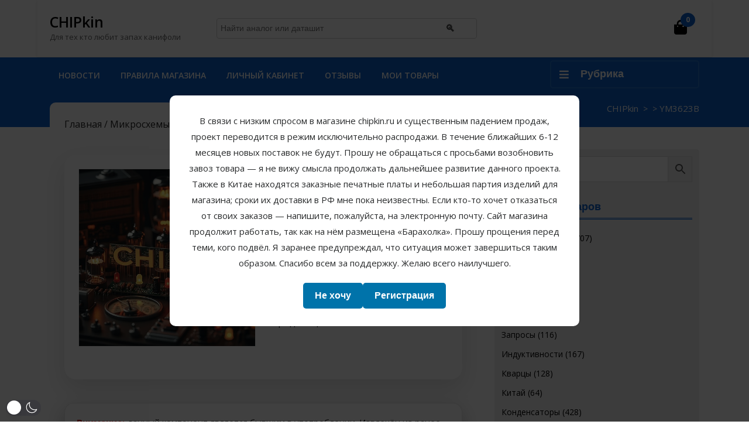

--- FILE ---
content_type: text/html; charset=UTF-8
request_url: https://chipkin.ru/wp-admin/admin-ajax.php
body_size: 134
content:
{"post_id":1813,"counted":true,"storage":{"name":["pvc_visits[0]"],"value":["1769733364b1813"],"expiry":[1769733364]},"type":"post"}

--- FILE ---
content_type: text/css
request_url: https://chipkin.ru/wp-content/cache/autoptimize/css/autoptimize_single_3989bae08228e295aa69ff151b59f97d.css
body_size: 192
content:
.wptelegram-widget-message{padding:2px}.wptelegram-widget-message iframe{width:100%;border:0;overflow:hidden}.wptelegram-widget-ajax-widget iframe{border:.5px solid #b5c0c8;border-radius:10px}

--- FILE ---
content_type: text/css
request_url: https://chipkin.ru/wp-content/cache/autoptimize/css/autoptimize_single_2c0f0fc367708d05616c8d3f07f45169.css?ver=6.8.3
body_size: 702
content:
#chipkin-guest-notice{position:fixed;top:0;left:0;z-index:9999;width:100vw;height:100vh;background-color:rgba(0,0,0,.75);display:none;justify-content:center;align-items:center;visibility:hidden;opacity:0;transition:opacity .3s ease}#chipkin-guest-notice.active{display:flex;visibility:visible;opacity:1}.chipkin-guest-notice-content{background-color:#fff;padding:30px;max-width:700px;border-radius:10px;text-align:center}.chipkin-buttons{margin-top:20px;display:flex;gap:20px;justify-content:center}#chipkin-guest-notice button{padding:10px 20px;border:none;background-color:#0073aa;color:#fff;font-size:16px;border-radius:5px;cursor:pointer}#chipkin-guest-notice button:hover{background-color:#005f8d}

--- FILE ---
content_type: application/javascript; charset=utf-8
request_url: https://chipkin.ru/wp-content/cache/autoptimize/js/autoptimize_single_0a58733d59ba84ceeb39bbd087ade81d.js?ver=2.1.2
body_size: 2484
content:
jQuery(function($){"use strict";jQuery('.main-menu-navigation > ul').superfish({delay:500,animation:{opacity:'show',height:'show'},speed:'fast'});$(window).scroll(function(){if($(this).scrollTop()>200){$('.back-to-top').addClass('show-back-to-top');}else{$('.back-to-top').removeClass('show-back-to-top');}});$('.back-to-top').click(function(){$('html, body').animate({scrollTop:0},500);return false;});});function perfect_ecommerce_store_open(){jQuery(".sidenav").addClass('show');}
function perfect_ecommerce_store_close(){jQuery(".sidenav").removeClass('show');}
function perfect_ecommerce_store_menuAccessibility(){var links,i,len,perfect_ecommerce_store_menu=document.querySelector('#resp-menu .nav-menu'),perfect_ecommerce_store_iconToggle=document.querySelector('#resp-menu .nav-menu ul li:first-child a');let perfect_ecommerce_store_focusableElements='button, a, input';let perfect_ecommerce_store_firstFocusableElement=perfect_ecommerce_store_iconToggle;let perfect_ecommerce_store_focusableContent=perfect_ecommerce_store_menu.querySelectorAll(perfect_ecommerce_store_focusableElements);let perfect_ecommerce_store_lastFocusableElement=perfect_ecommerce_store_focusableContent[perfect_ecommerce_store_focusableContent.length-1];if(!perfect_ecommerce_store_menu){return false;}
links=perfect_ecommerce_store_menu.getElementsByTagName('a');for(i=0,len=links.length;i<len;i++){links[i].addEventListener('focus',toggleFocus,true);links[i].addEventListener('blur',toggleFocus,true);}
function toggleFocus(){var self=this;while(-1===self.className.indexOf('nav-menu')){if('li'===self.tagName.toLowerCase()){if(-1!==self.className.indexOf('focus')){self.className=self.className.replace(' focus','');}else{self.className+=' focus';}}
self=self.parentElement;}}
document.addEventListener('keydown',function(e){let isTabPressed=e.key==='Tab'||e.keyCode===9;if(!isTabPressed){return;}
if(e.shiftKey){if(document.activeElement===perfect_ecommerce_store_firstFocusableElement){perfect_ecommerce_store_lastFocusableElement.focus();e.preventDefault();}}else{if(document.activeElement===perfect_ecommerce_store_lastFocusableElement){perfect_ecommerce_store_firstFocusableElement.focus();e.preventDefault();}}});}
jQuery(function($){$('.mobile-menu').click(function(){perfect_ecommerce_store_menuAccessibility();});});(function($){$(document).ready(function(){$(".menu-sec .product-cat").hide();$("button.product-btn").click(function(){$(".menu-sec .product-cat").toggle();});});})(jQuery);

--- FILE ---
content_type: application/javascript; charset=utf-8
request_url: https://chipkin.ru/wp-content/cache/autoptimize/js/autoptimize_single_55dec63d352f7247a18b59779afbc1e2.js?ver=v2.1.10
body_size: 101299
content:
(function($){"use strict";$(document).ready(function(){let ajaxtables=parseInt(marketking_display_settings.load_tables_with_ajax);setTimeout(function(){jQuery('#product-type').trigger('change');},10);setTimeout(function(){if($(window).width()<1460){if(typeof jQuery('#pewc_group_wrapper').sortable==="function"){jQuery("#pewc_group_wrapper").sortable("disable");}}},200);jQuery('select[name="product_ids[]"]').attr('required','required');failsafeicons();setTimeout(function(){failsafeicons();failsafesimplebar();},500);setTimeout(function(){failsafesimplebar();},1500);function failsafeicons(){if(jQuery('.ni-comments').val()!==undefined){if(getComputedStyle(document.querySelector('.ni-comments'),':before').getPropertyValue('content')==='"î²Ÿ"'){reloaddashlite();}}}
function reloaddashlite(){let hrnew=jQuery('#marketking_dashboard-css').attr('href')+1;jQuery('#marketking_dashboard-css').attr('href',hrnew);console.log('reloaded dashicons');}
function failsafesimplebar(){if(jQuery('.nk-menu').parent().attr('class')!=='simplebar-content'){jQuery('.nk-menu').detach().prependTo('.nk-sidebar-element .simplebar-content');}}
if(marketking_display_settings.cartstyle==='newcart'){jQuery('body').on('change','.woocommerce-shipping-methods input[type=radio]',function(){jQuery('button[name="update_cart"]').prop('disabled',false);setTimeout(function(){jQuery('button[name="update_cart"]').click();},500);});}
setTimeout(function(){if(marketking_display_settings.pagetab!==''||marketking_display_settings.pagetab==1){if(jQuery('.marketking_tablinks').length!=0){let link=window.location.href;if(marketking_display_settings.pagetab==1){$('.marketking_tablinks[value="marketking_vendor_tab_'+marketking_display_settings.defaulttab+'"]').click();}else{$('.marketking_tablinks[value="marketking_vendor_tab_'+marketking_display_settings.pagetab+'"]').click();}
window.history.pushState('marketking-multivendor-marketplace-for-woocommerce','',link);}}else{if(parseInt(marketking_display_settings.is_vendor_product_pagination)===0){$('.marketking_tablinks[value="marketking_vendor_tab_'+marketking_display_settings.defaulttab+'"]').click();}}},10);$(window).on('popstate',function(){var currentUrl=window.location.href;var lastSlashIndex=currentUrl.lastIndexOf('/');var urlElement=currentUrl.substring(lastSlashIndex+1);if(urlElement===''){var secondLastSlashIndex=currentUrl.lastIndexOf('/',lastSlashIndex-1);urlElement=currentUrl.substring(secondLastSlashIndex+1,lastSlashIndex);}
$('button[value="marketking_vendor_tab_'+urlElement+'"]').click();});function endsWithNumber(str){return isNaN(str.slice(-1))?false:true;}
let globalurl=window.location.href;if(window.location.href.endsWith("/")){globalurl=window.location.href.substring(0,window.location.href.length-1);}
let endingmatchnr=false;let endingmatch=globalurl.replace(/^.*?(\d+(?:[.,]\d+)?)\s*$/,"$1");$('.marketking_tablinks').on('click',function(evt){$('.marketking_tab_active').removeClass('marketking_tab_active');let cityName=$(this).val();let tabname=cityName.split('_')[3];let baseurl=marketking_display_settings.currentvendorlink;if(baseurl.endsWith("/")){baseurl=baseurl.substring(0,baseurl.length-1);}
baseurl=baseurl+'/';let available_tabs=['reviews/','info/','products/','inquiries/','policies/'];tabname=baseurl+tabname;if(window.location.href!==tabname&&window.location.href.slice(0,-1)!==tabname){window.history.pushState('marketking-multivendor-marketplace-for-woocommerce','',tabname);}
var i,marketking_tab,marketking_tablinks;marketking_tab=document.getElementsByClassName("marketking_tab");for(i=0;i<marketking_tab.length;i++){marketking_tab[i].style.display="none";}
marketking_tablinks=document.getElementsByClassName("marketking_tablinks");for(i=0;i<marketking_tablinks.length;i++){marketking_tablinks[i].className=marketking_tablinks[i].className.replace(" active","");}
document.getElementById(cityName).style.display="block";evt.currentTarget.className+=" active";});jQuery('.marketking_edit_product_page .b2bking_product_add_tier, .marketking_edit_product_page .b2bking_product_add_row, .marketking_edit_product_page .save_attributes, .marketking_edit_product_page .add_attribute').addClass('btn btn-sm btn-secondary');jQuery('.marketking_manage_order_page button.add_note, .marketking_manage_order_page .grant_access, .marketking_manage_order_page .revoke_access, .marketking_manage_order_page .refund-items').addClass('btn btn-sm btn-secondary');jQuery('.wc-order-bulk-actions.wc-order-data-row-toggle').remove();jQuery('.order_download_permissions .wc-metabox-content td:nth-child(4)').remove();$('.grant_access').on('click',function(){setTimeout(function(){jQuery('.order_download_permissions .wc-metabox-content td:nth-child(4)').remove();},500);});updateProductVisibilityOptions();$('#b2bking_product_visibility_override').change(function(){updateProductVisibilityOptions();});function updateProductVisibilityOptions(){let selectedValue=$("#b2bking_product_visibility_override").children("option:selected").val();if(selectedValue==="manual"){$("#b2bking_metabox_product_categories_wrapper").css("display","none");$("#b2bking_product_visibility_override_options_wrapper").css("display","block");}else if(selectedValue==="default"){$("#b2bking_product_visibility_override_options_wrapper").css("display","none");$("#b2bking_metabox_product_categories_wrapper").css("display","block");}}
$('.b2bking_category_users_textarea_buttons_container').remove();$('.marketplace-suggestions_options').remove();showHideTrackingURL();$('#marketking_create_shipment_provider').change(showHideTrackingURL);function showHideTrackingURL(){let selectedValue=$('#marketking_create_shipment_provider').val();if(selectedValue==='sp-other'){$('.marketking_create_shipment_other').css('display','block');}else{$('.marketking_create_shipment_other').css('display','none');}}
$('#marketking_mark_order_received').on('click',function(){if(confirm(marketking_display_settings.sure_shipment_received)){var datavar={action:'marketkingshipmentreceived',security:marketking_display_settings.security,orderid:$(this).attr('value'),};$.post(marketking_display_settings.ajaxurl,datavar,function(response){setTimeout(function(){location.reload();},250);});}});$('#marketking_create_shipment_button').on('click',function(){if($('#marketking_create_shipment_tracking_number').val()!==''){Swal.fire({title:marketking_display_settings.sure_create_shipment,text:"",icon:'warning',showCancelButton:true,cancelButtonText:marketking_display_settings.cancel,confirmButtonText:marketking_display_settings.yes_continue}).then((result)=>{if(result.value){var datavar={action:'marketkingcreateshipment',security:marketking_display_settings.security,orderid:$(this).attr('value'),provider:$('#marketking_create_shipment_provider').val(),providername:$('#marketking_create_shipment_provider_name').val(),trackingnr:$('#marketking_create_shipment_tracking_number').val(),trackingurl:$('#marketking_create_shipment_tracking_url').val(),};$.post(marketking_display_settings.ajaxurl,datavar,function(response){setTimeout(function(){location.reload();},250);});}});}});$('#marketking_add_another_shipment_button').on('click',function(){$('.marketking_new_shipment_hidden').removeClass('marketking_new_shipment_hidden');$(this).remove();});addCountryRequired();showHideRegistrationFields();$('.country_to_state').trigger('change');$('#marketking_registration_options_dropdown').change(showHideRegistrationFields);$('.marketking_country_field_selector select').change(showHideRegistrationFields);function addCountryRequired(){$('.marketking_country_field_req_required').prop('required','true');$('.marketking_field_req_required select').prop('required','true');}
function showHideRegistrationFields(){$('.marketking_custom_registration_container').css('display','none');$('.marketking_field_req_required').removeAttr('required');$('.marketking_field_req_required select').removeAttr('required');$('.marketking_field_req_required #billing_state').removeAttr('required');$('.marketking_custom_registration_alloptions').css('display','block');$('.marketking_custom_registration_alloptions .marketking_field_req_required').prop('required','true');$('.marketking_custom_registration_alloptions .marketking_field_req_required select').prop('required','true');setTimeout(function(){$('.marketking_custom_registration_alloptions .marketking_field_req_required #billing_state').prop('required','true');},125);let selectedValue=$('#marketking_registration_options_dropdown').val();$('.marketking_custom_registration_'+selectedValue).css('display','block');$('.marketking_custom_registration_'+selectedValue+' .marketking_field_req_required').prop('required','true');$('.marketking_custom_registration_'+selectedValue+' .marketking_field_req_required select').prop('required','true');setTimeout(function(){$('.marketking_custom_registration_'+selectedValue+' .marketking_field_req_required #billing_state').prop('required','true');},225);if(parseInt(marketking_display_settings.number_of_countries)!==1){let vatCountries=$('#marketking_vat_number_registration_field_countries').val();let selectedCountry=$('.marketking_country_field_selector select').val();if(selectedCountry===undefined){selectedCountry=$('select#billing_country').val();}
if(vatCountries!==undefined){if((!(vatCountries.includes(selectedCountry)))||selectedCountry.trim().length===0){$('.marketking_vat_number_registration_field_container').css('display','none');$('#marketking_vat_number_registration_field').removeAttr('required');}}}
if(parseInt(marketking_display_settings.myaccountloggedin)===1){let vatCountries=$('#marketking_custom_billing_vat_countries_field input').prop('placeholder');let billingCountry=$('#billing_country').val();if(vatCountries!==undefined){if((!(vatCountries.includes(billingCountry)))||billingCountry.trim().length===0){$('.marketking_vat_field_container, #marketking_checkout_registration_validate_vat_button').removeClass('marketking_vat_visible, marketking_vat_hidden').addClass('marketking_vat_hidden');$('.marketking_vat_field_required_1 input').removeAttr('required');}else{$('.marketking_vat_field_container, #marketking_checkout_registration_validate_vat_button').removeClass('marketking_vat_visible, marketking_vat_hidden').addClass('marketking_vat_visible');$('.marketking_vat_field_required_1 .optional').after('<abbr class="required" title="required">*</abbr>');$('.marketking_vat_field_required_1 .optional').remove();$('.marketking_vat_field_required_1 input').prop('required','true');}}}}
var buttonclass='btn btn-sm btn-gray';var buttonclassedit=marketking_display_settings.edit_columns_class;$('.b2bking_product_add_tier').on('click',function(){var groupid=$(this).parent().find('.b2bking_groupid').val();$('<span class="wrap b2bking_product_wrap"><input name="b2bking_group_'+groupid+'_pricetiers_quantity[]" placeholder="'+marketking_display_settings.min_quantity_text+'" class="b2bking_tiered_pricing_element" type="number" step="any" min="0" /><input name="b2bking_group_'+groupid+'_pricetiers_price[]" placeholder="'+marketking_display_settings.final_price_text+'" class="b2bking_tiered_pricing_element" type="number" step="any" min="0"  /></span>').insertBefore($(this).parent());});$('.b2bking_product_add_row').on('click',function(){var groupid=$(this).parent().find('.b2bking_groupid').val();$('<span class="wrap b2bking_customrows_wrap"><input name="b2bking_group_'+groupid+'_customrows_label[]" placeholder="'+marketking_display_settings.label_text+'" class="b2bking_customrow_element" type="text" /><input name="b2bking_group_'+groupid+'_customrows_text[]" placeholder="'+marketking_display_settings.text_text+'" class="b2bking_customrow_element" type="text" /></span>').insertBefore($(this).parent());});$('body').on('click','.b2bking_product_add_tier_variation',function(event){var groupid=$(this).parent().find('.b2bking_groupid').val();var variationid=$(this).parent().find('.b2bking_variationid').val();$('<span class="wrap b2bking_product_wrap_variation"><input name="b2bking_group_'+groupid+'_'+variationid+'_pricetiers_quantity[]" placeholder="'+marketking_display_settings.min_quantity_text+'" class="b2bking_tiered_pricing_element_variation" type="number" step="any" min="0" /><input name="b2bking_group_'+groupid+'_'+variationid+'_pricetiers_price[]" placeholder="'+marketking_display_settings.final_price_text+'" class="b2bking_tiered_pricing_element_variation" type="number" step="any" min="0"  /></span>').insertBefore($(this).parent());});$('#b2bking_b2b_pricing_variations').detach().insertAfter('option[value=delete_all]');jQuery('.hndle').append(jQuery('.type_box.hidden').detach());if(marketking_display_settings.pagenroriginal==='add'){}
jQuery('.marketking_manage_order_page #woocommerce-order-items #order_line_items a').removeAttr('href');setTimeout(function(){jQuery('.add_product_images .woocommerce-help-tip').remove();},300);jQuery('.menu_order_field').remove();if(parseInt(marketking_display_settings.can_reviews)!==1||parseInt(marketking_display_settings.mkpror)!==1){jQuery('.comment_status_field').remove();}
if(parseInt(marketking_display_settings.can_backorders)!==1){jQuery('option[value="variable_stock_status_onbackorder"], ._backorders_field, .show_if_variation_manage_stock .form-row:nth-child(3)').remove();}
if(parseInt(marketking_display_settings.can_linked_products)!==1||parseInt(marketking_display_settings.mkpror)!==1){jQuery('.product_data_tabs .linked_product_options').remove();}
if(parseInt(marketking_display_settings.can_taxable_products)!==1){jQuery('._tax_status_field').parent().remove();}
function remove_new_attribute(){if(parseInt(marketking_display_settings.can_new_attributes)!==1){jQuery('select[name="attribute_taxonomy"] option[value=""]').remove();jQuery('.add_custom_attribute').remove();jQuery('.attribute_name.placeholder').parent().parent().find('.woocommerce_attribute_used_for_variations').prop('checked',false);jQuery('.attribute_name.placeholder').parent().find('.remove_row.delete').click();}}
if(parseInt(marketking_display_settings.can_new_attributes)!==1){remove_new_attribute();}
jQuery('body').on('click','.attribute_options',function(){remove_new_attribute();setTimeout(function(){remove_new_attribute();},50);setTimeout(function(){remove_new_attribute();},100);setTimeout(function(){remove_new_attribute();},200);setTimeout(function(){remove_new_attribute();},400);setTimeout(function(){remove_new_attribute();},600);});jQuery('body').on('woocommerce_added_attribute',function(){remove_new_attribute();setTimeout(function(){remove_new_attribute();},100);});$('button.add_attribute').on('click',function(e){if(jQuery('select[name="attribute_taxonomy"]').children("option:selected").prop('disabled')||jQuery('select[name="attribute_taxonomy"]').children("option:selected").prop('disabled')===undefined){e.stopImmediatePropagation();}});jQuery('select[name="attribute_taxonomy"]').before('<span style="font-size:12px">'+marketking_display_settings.chooseattr+' </span>');$('button.add_attribute').on('click',function(e){let selected=$('select[name="attribute_taxonomy"]').val();setTimeout(function(){let isclosed=$('.'+selected+' h3').parent().hasClass('open');if(isclosed){$('.'+selected+' h3').click();}
jQuery('select[name="attribute_taxonomy"] option').each(function(){if(!jQuery(this).prop('disabled')){jQuery('select[name="attribute_taxonomy"] option[value="'+this.value+'"]').prop('selected',true);}});},350);setTimeout(function(){let isclosed=$('.'+selected+' h3').parent().hasClass('open');if(isclosed){$('.'+selected+' h3').click();}
jQuery('select[name="attribute_taxonomy"] option').each(function(){if(!jQuery(this).prop('disabled')){jQuery('select[name="attribute_taxonomy"] option[value="'+this.value+'"]').prop('selected',true);}});},550);setTimeout(function(){let isclosed=$('.'+selected+' h3').parent().hasClass('open');if(isclosed){$('.'+selected+' h3').click();}
jQuery('select[name="attribute_taxonomy"] option').each(function(){if(!jQuery(this).prop('disabled')){jQuery('select[name="attribute_taxonomy"] option[value="'+this.value+'"]').prop('selected',true);}});},950);});if(parseInt(marketking_display_settings.can_purchase_notes)!==1||parseInt(marketking_display_settings.mkpror)!==1){jQuery('._purchase_note_field').remove();}
if((parseInt(marketking_display_settings.can_purchase_notes)!==1||parseInt(marketking_display_settings.mkpror)!==1)&&(parseInt(marketking_display_settings.can_reviews)!==1||parseInt(marketking_display_settings.mkpror)!==1)){jQuery('.advanced_options:not(.wc-deposits-tab)').remove();}
jQuery('._wc_deposit_enabled_field .description').remove();jQuery('#_wc_deposit_type option[value="plan"]').remove();jQuery('.vip_options, .vip_tab, .woovip-membership_options').remove();jQuery('.slicewp_options').remove();jQuery('.woobt_options').remove();jQuery('.pms_subscription_tab, .wad_quantity_pricing_tab, .minimog_quantity_select_tab, .minimog_trust_badge_tab').remove();jQuery('.woo-sctr-countdown-timer-admin-product').remove();if(parseInt(marketking_display_settings.mkpror)!==1){jQuery('#product-type option[value="grouped"],#product-type option[value="external"],#product-type option[value="variable"]').remove();jQuery('#_virtual').parent().remove();jQuery('#_downloadable').parent().remove();}
if(parseInt(marketking_display_settings.auctions)!==1){jQuery('#product-type option[value="auction"]').remove();}
if(parseInt(marketking_display_settings.can_downloadable)!==1){jQuery('#_downloadable').parent().remove();}
if(parseInt(marketking_display_settings.can_virtual)!==1){jQuery('#_virtual').parent().remove();}
function auto_set_virtual_downloadable(){if(parseInt(marketking_display_settings.all_virtual)===1){jQuery('#_virtual').prop('checked',true);jQuery('#_virtual').parent().css('display','none');jQuery('.shipping_options').css('display','none');setTimeout(function(){jQuery('#_virtual').parent().css('display','none');jQuery('.shipping_options').css('display','none');},50);}
if(parseInt(marketking_display_settings.all_downloadable)===1){jQuery('#_downloadable').prop('checked',true);jQuery('#_downloadable').parent().css('display','none');setTimeout(function(){jQuery('#_downloadable').parent().css('display','none');},50);}}
auto_set_virtual_downloadable();jQuery('#product-type').on('change',function(){auto_set_virtual_downloadable();});if(parseInt(marketking_display_settings.remove_tab_b2bking)===1){setTimeout(function(){jQuery('.b2bking_options').remove();},250);}
if(parseInt(marketking_display_settings.remove_tab_product_layout_flatsome)===1){setTimeout(function(){jQuery('#ux_product_layout_tab, .ux_product_layout_tab, .ux_product_layout_tab_active').remove();},250);}
if(parseInt(marketking_display_settings.remove_tab_extra_flatsome)===1){setTimeout(function(){jQuery('.ux_extra_tab').remove();},250);}
if(parseInt(marketking_display_settings.remove_tab_extra_bubble_flatsome)===1){setTimeout(function(){jQuery('._bubble_new_field').remove();jQuery('._bubble_text_field').remove();},250);}
if(marketking_display_settings.remove_product_types!==undefined){let disallowed_types=JSON.parse(marketking_display_settings.remove_product_types);$(disallowed_types).each(function(i){$('#product-type option[value="'+disallowed_types[i]+'"]').remove();});}
if(parseInt(marketking_display_settings.removeorders)===1){jQuery('.add_note').remove();jQuery('.order_download_permissions').remove();jQuery('.revoke_access').remove();jQuery('.delete_note').remove();}
$('body').on('click','.marketking_delete_button',function(){Swal.fire({title:marketking_display_settings.sure_delete_product,text:"",icon:'warning',showCancelButton:true,cancelButtonText:marketking_display_settings.cancel,confirmButtonText:marketking_display_settings.yes_continue}).then((result)=>{if(result.value){var datavar={action:'marketkingdeleteproduct',security:marketking_display_settings.security,id:$(this).attr('value'),};$.post(marketking_display_settings.ajaxurl,datavar,function(response){window.location=marketking_display_settings.products_dashboard_page;});}});});$('body').on('click','.marketking_delete_button_coupon',function(){Swal.fire({title:marketking_display_settings.sure_delete_coupon,text:"",icon:'warning',showCancelButton:true,cancelButtonText:marketking_display_settings.cancel,confirmButtonText:marketking_display_settings.yes_continue}).then((result)=>{if(result.value){var datavar={action:'marketkingdeleteproduct',security:marketking_display_settings.security,id:$(this).attr('value'),};$.post(marketking_display_settings.ajaxurl,datavar,function(response){window.location=marketking_display_settings.coupons_dashboard_page;});}});});$('#marketking_save_order_button').on('click',function(){var datavar={action:'marketkingsaveorder',security:marketking_display_settings.security,id:$('#marketking_save_order_button_id').val(),status:$('#marketking_order_status').val(),formdata:$('#marketking_manage_order_form').serialize(),};$.post(marketking_display_settings.ajaxurl,datavar,function(response){window.location=marketking_display_settings.order_edit_link+response+'?update=success';});});setTimeout(function(){$('.switch-tmce').click();},250);$('#marketking_save_as_draft_button').on('click',function(){if($('#marketking_save_product_form')[0].checkValidity()){if(jQuery('#marketking_edit_product_status').val()==='publish'){Swal.fire({title:marketking_display_settings.sure_save_draft_from_publish,text:"",icon:'warning',showCancelButton:true,cancelButtonText:marketking_display_settings.cancel,confirmButtonText:marketking_display_settings.yes_continue}).then((result)=>{if(result.value){jQuery('<img class="marketking_buttons_dashboard_loader" src="'+marketking_display_settings.loadertransparenturl+'">').insertBefore('#marketking_save_as_draft_button em');jQuery('#marketking_save_as_draft_button em').remove();jQuery('#marketking_save_as_draft_button a').css('padding-left','44px');if(jQuery('#marketking_edit_product_status').val()!=='draft'){jQuery('#marketking_edit_product_status').prop('disabled',false);jQuery('#marketking_edit_product_status option[value="draft"]').prop('selected','selected').trigger('change');jQuery('#marketking_edit_product_status').removeClass('marketking_status_pending').removeClass('marketking_status_publish').addClass('marketking_status_draft');}
save_product_form();}});}else{jQuery('<img class="marketking_buttons_dashboard_loader" src="'+marketking_display_settings.loadertransparenturl+'">').insertBefore('#marketking_save_as_draft_button em');jQuery('#marketking_save_as_draft_button em').remove();jQuery('#marketking_save_as_draft_button a').css('padding-left','44px');if(jQuery('#marketking_edit_product_status').val()!=='draft'){jQuery('#marketking_edit_product_status').prop('disabled',false);jQuery('#marketking_edit_product_status option[value="draft"]').prop('selected','selected').trigger('change');jQuery('#marketking_edit_product_status').removeClass('marketking_status_pending').removeClass('marketking_status_publish').addClass('marketking_status_draft');}
save_product_form();}}else{$('#marketking_save_product_form')[0].reportValidity();}});$('#marketking_save_product_button').on('click',function(){if($('#marketking_save_product_form')[0].checkValidity()){jQuery('<img class="marketking_buttons_dashboard_loader" src="'+marketking_display_settings.loadertransparenturl+'">').insertBefore('#marketking_save_product_button em');jQuery('#marketking_save_product_button em').remove();jQuery('#marketking_save_product_button a').css('padding-left','44px');let can_publish=jQuery('#marketking_can_publish_products').val();if(can_publish==='yes'){jQuery('#marketking_edit_product_status').prop('disabled',false);jQuery('#marketking_edit_product_status option[value="publish"]').prop('selected','selected').trigger('change');jQuery('#marketking_edit_product_status').removeClass('marketking_status_pending').removeClass('marketking_status_draft').addClass('marketking_status_publish');}else if(can_publish==='no'){jQuery('#marketking_edit_product_status').prop('disabled',false);jQuery('#marketking_edit_product_status option[value="pending"]').prop('selected','selected').trigger('change');jQuery('#marketking_edit_product_status').removeClass('marketking_status_draft').removeClass('marketking_status_publish').addClass('marketking_status_pending');}}
save_product_form();});function save_product_form(){if($('#marketking_save_product_form')[0].checkValidity()){if($('#marketking_product_title').val()!==''){jQuery('#marketking_save_product_button .btn-primary').css('opacity',0.7);jQuery('#marketking_save_as_draft_button .btn-gray').css('opacity',0.7);jQuery('#marketking_save_product_button .btn-primary').off('click');jQuery('#marketking_save_as_draft_button .btn-gray').off('click');$('.switch-html').click();var title=$('#marketking_product_title').val();title=title.replaceAll('%','%25');title=title.replaceAll('&','%26');title=title.replaceAll('+','*plus*');var actionedit=$('#marketking_edit_product_action_edit').val();var formprev='action=marketkingsaveproduct&security='+marketking_display_settings.security+'&id='+$('#marketking_save_product_button_id').val()+'&actionedit='+actionedit+'&title='+title+'&';var formdata=$('#marketking_save_product_form').serialize();var formtotal=formprev+formdata;$.post(marketking_display_settings.ajaxurl,formtotal,function(response){if(actionedit==='edit'){jQuery(window).off('beforeunload');window.location=marketking_display_settings.product_edit_link+response+'?update=success';}else if(actionedit==='add'){jQuery(window).off('beforeunload');window.location=marketking_display_settings.product_edit_link+response+'?add=success';}});}else{Swal.fire(marketking_display_settings.product_must_name,"","info");}}else{$('#marketking_save_product_form')[0].reportValidity();}}
function save_coupon_form(){if($('#marketking_save_coupon_form')[0].checkValidity()){var title=$('#marketking_coupon_code').val();var actionedit=$('#marketking_edit_coupon_action_edit').val();var formprev='action=marketkingsavecoupon&security='+marketking_display_settings.security+'&id='+$('#marketking_save_coupon_button_id').val()+'&actionedit='+actionedit+'&title='+title+'&';var formdata=$('#marketking_save_coupon_form').serialize();var formtotal=formprev+formdata;$.post(marketking_display_settings.ajaxurl,formtotal,function(response){console.log(response);if(response==='exists'){alert(marketking_display_settings.coupon_exists);jQuery('div#marketking_save_coupon_button img').css('display','none');}else{jQuery('div#marketking_save_coupon_button img').css('display','block');if(actionedit==='edit'){window.location=marketking_display_settings.coupon_edit_link+response+'?update=success';}else if(actionedit==='add'){window.location=marketking_display_settings.coupon_edit_link+response+'?add=success';}}});}else{jQuery('.usage_restriction_tab a').click();$('#marketking_save_coupon_form')[0].reportValidity();}}
$('#marketking_select_all').on('click',function(){let content=$('#marketking_coupon_products_select').html();jQuery('select[name="product_ids[]"]').select2('destroy');jQuery('select[name="product_ids[]"]').html(content);jQuery('select[name="product_ids[]"]').select2();});$('#marketking_unselect_all').on('click',function(){jQuery('select[name="product_ids[]"]').val(null).trigger("change");});let select_all_buttons=$('.marketking_coupon_select_all_products').detach();jQuery('#marketking_save_coupon_form #usage_restriction_coupon_data .options_group:nth-child(2) .form-field:nth-child(1)').append(select_all_buttons);$('#marketking_save_coupon_button').on('click',function(){if($('#marketking_save_coupon_form')[0].checkValidity()){jQuery('<img class="marketking_buttons_dashboard_loader" src="'+marketking_display_settings.loadertransparenturl+'">').insertBefore('#marketking_save_coupon_button em');jQuery('#marketking_save_coupon_button em').remove();jQuery('#marketking_save_coupon_button a').css('padding-left','44px');jQuery('#marketking_edit_coupon_status').prop('disabled',false);jQuery('#marketking_edit_coupon_status option[value="publish"]').prop('selected','selected').trigger('change');jQuery('#marketking_edit_coupon_status').removeClass('marketking_status_pending').removeClass('marketking_status_draft').addClass('marketking_status_publish');}
save_coupon_form();});$('#marketking_save_coupon_draft_button').on('click',function(){if($('#marketking_save_coupon_form')[0].checkValidity()){jQuery('<img class="marketking_buttons_dashboard_loader" src="'+marketking_display_settings.loadertransparenturl+'">').insertBefore('#marketking_save_coupon_draft_button em');jQuery('#marketking_save_coupon_draft_button em').remove();jQuery('#marketking_save_coupon_draft_button a').css('padding-left','44px');if(jQuery('#marketking_edit_coupon_status').val()!=='draft'){jQuery('#marketking_edit_coupon_status').prop('disabled',false);jQuery('#marketking_edit_coupon_status option[value="draft"]').prop('selected','selected').trigger('change');jQuery('#marketking_edit_coupon_status').removeClass('marketking_status_pending').removeClass('marketking_status_publish').addClass('marketking_status_draft');}
save_coupon_form();}else{jQuery('.usage_restriction_tab a').click();$('#marketking_save_coupon_form')[0].reportValidity();}});if(typeof jQuery('#marketking_select_categories').select2==="function"){jQuery('#marketking_select_categories').select2();}
if(typeof jQuery('#marketking_select_storecategories').select2==="function"){jQuery('#marketking_select_storecategories').select2();}
if(typeof $('#marketking_dashboard_bookingsorders_table').DataTable==="function"){var abbatablezp=$('#marketking_dashboard_bookingsorders_table').DataTable({"language":{"url":marketking_display_settings.datatables_folder+marketking_display_settings.tables_language_option+'.json'},oLanguage:{sSearch:""},order:[[0,"desc"]],dom:'Bfrtip',columnDefs:[{"width":"20%","targets":0},{targets:marketking_display_settings.hidden_columns_products,visible:false}],stateSave:true,buttons:{buttons:[{extend:'csvHtml5',className:buttonclass,text:'↓ CSV',exportOptions:{columns:":visible"}},{extend:'pdfHtml5',className:buttonclass,text:'↓ PDF',exportOptions:{columns:":visible"}},{extend:'print',className:buttonclass,text:marketking_display_settings.print,exportOptions:{columns:":visible"}},{extend:'colvis',className:buttonclassedit,text:marketking_display_settings.edit_columns},]}});$('#marketking_dashboard_bookingsorders_table tfoot tr:eq(0) th.tb-non-tools').each(function(i){if(i!==9){var title=$(this).text();$(this).html('<input type="text" class="marketking_search_column" placeholder="'+marketking_display_settings.searchtext+title+'..." />');$('input',this).on('keyup change',function(){if(abbatablezp.column(i).search()!==this.value){abbatablezp.column(i).search(this.value).draw();}});}});jQuery('body').on('click','input[name="create_booking_2"]',function(){jQuery('input[name="add-to-cart"]').prop('name','add-to-cart2');});$('#marketking_bookingsorders_search').keyup(function(){abbatablezp.search($(this).val()).draw();});}
if(typeof $('#marketking_dashboard_bookings_table').DataTable==="function"){var abbatablez=$('#marketking_dashboard_bookings_table').DataTable({"language":{"url":marketking_display_settings.datatables_folder+marketking_display_settings.tables_language_option+'.json'},oLanguage:{sSearch:""},});$('#marketking_dashboard_bookings_table tfoot tr:eq(0) th.tb-non-tools').each(function(i){if(i!==9){var title=$(this).text();$(this).html('<input type="text" class="marketking_search_column" placeholder="'+marketking_display_settings.searchtext+title+'..." />');$('input',this).on('keyup change',function(){if(abbatablez.column(i).search()!==this.value){abbatablez.column(i).search(this.value).draw();}});}});$('#marketking_bookings_search').keyup(function(){abbatablez.search($(this).val()).draw();});}
if(typeof $('#marketking_dashboard_teams_table').DataTable==="function"){var teamtable=$('#marketking_dashboard_teams_table').DataTable({"language":{"url":marketking_display_settings.datatables_folder+marketking_display_settings.tables_language_option+'.json'},oLanguage:{sSearch:""},});$('#marketking_teams_search').keyup(function(){teamtable.search($(this).val()).draw();});}
if($(".marketking_orders_page")[0]||$(".marketking_products_page")[0]||$(".marketking_coupons_page")[0]||$(".marketking_reviews_page")[0]||$(".marketking_refunds_page")[0]||$(".marketking_earnings_page")[0]){setTimeout(function(){$('.marketking_search_column, input[type="search"]').val('').change().trigger('input');},100);}
$('.marketking_status_dropdown_menu a').on('click',function(e){if($(this).parent().hasClass('active')){$('.marketking_status_option').removeClass('active');$('.marketking_search_column.status').val('').change().trigger('input');e.preventDefault();e.stopPropagation();}else{$('.marketking_status_option').removeClass('active');$(this).parent().addClass('active');let value=$(this).find('input.status_value').val();$('.marketking_search_column.status').val(value).change().trigger('input');e.preventDefault();e.stopPropagation();}});if(typeof $('#marketking_dashboard_products_table').DataTable==="function"){if(ajaxtables===0){var abbatable=$('#marketking_dashboard_products_table').DataTable({"language":{"url":marketking_display_settings.datatables_folder+marketking_display_settings.tables_language_option+'.json'},pageLength:parseInt(marketking_display_settings.rows_per_page),oLanguage:{sSearch:""},dom:'Bfrtip',order:[[8,"desc"]],columnDefs:[{"width":"20%","targets":0},{targets:marketking_display_settings.hidden_columns_products,visible:false},{orderable:false,targets:9}],stateSave:true,buttons:{buttons:[{extend:'csvHtml5',className:buttonclass,text:'↓ CSV',exportOptions:{columns:":visible"}},{extend:'pdfHtml5',className:buttonclass,text:'↓ PDF',exportOptions:{columns:":visible"}},{extend:'print',className:buttonclass,text:marketking_display_settings.print,exportOptions:{columns:":visible"}},{extend:'colvis',className:buttonclassedit,text:marketking_display_settings.edit_columns},]}});$('#marketking_dashboard_products_table tfoot tr:eq(0) th.tb-non-tools').each(function(i){let action_column_nr=9;if(marketking_display_settings.advertising_enabled=='enabled'){action_column_nr=10;}
if(i!==action_column_nr){var title=$(this).text();$(this).html('<input type="text" class="marketking_search_column '+title+'" placeholder="'+marketking_display_settings.searchtext+title+'..." />');$('input',this).on('keyup change',function(){if(abbatable.column(i).search()!==this.value){abbatable.column(i).search(this.value).draw();}});}});$('.marketking_search_column.'+marketking_display_settings.typetext).val(marketking_display_settings.producttype).change();$('.marketking_search_column.'+marketking_display_settings.typetext).trigger('input');}else{var abbatable=$('#marketking_dashboard_products_table').DataTable({"language":{"url":marketking_display_settings.datatables_folder+marketking_display_settings.tables_language_option+'.json'},oLanguage:{sSearch:""},pageLength:parseInt(marketking_display_settings.rows_per_page),dom:'Bfrtip',columnDefs:[{"width":"18%","targets":0},{targets:marketking_display_settings.hidden_columns_products,visible:false},{orderable:false,targets:[0,2,9]}],stateSave:true,buttons:{buttons:[{extend:'csvHtml5',className:buttonclass,text:'↓ CSV',exportOptions:{columns:":visible"}},{extend:'pdfHtml5',className:buttonclass,text:'↓ PDF',exportOptions:{columns:":visible"}},{extend:'print',className:buttonclass,text:marketking_display_settings.print,exportOptions:{columns:":visible"}},{extend:'colvis',className:buttonclassedit,text:marketking_display_settings.edit_columns},]},"processing":true,"serverSide":true,"info":false,"ajax":{"url":marketking_display_settings.ajaxurl,"type":"POST","data":{action:'marketking_products_table_ajax',security:marketking_display_settings.security,}},createdRow:function(row,data,dataIndex){$(row).addClass('nk-tb-item');$(row).find('td').addClass('nk-tb-col');$(row).find('td:eq(0)').addClass('marketking-column-large');$(row).find('td:eq(1), td:eq(3), td:eq(4), td:eq(5), td:eq(6), td:eq(7)').addClass('tb-col-md');}});$('.marketking_status_dropdown_menu_wrapper').css('display','none');}
$('#marketking_products_search').keyup(function(){abbatable.search($(this).val()).draw();});}
if(typeof $('#marketking_dashboard_orders_table').DataTable==="function"){if(ajaxtables===0){var abbtable=$('#marketking_dashboard_orders_table').DataTable({"language":{"url":marketking_display_settings.datatables_folder+marketking_display_settings.tables_language_option+'.json'},oLanguage:{sSearch:""},dom:'Bfrtip',order:[[0,"desc"]],stateSave:true,buttons:{buttons:[{extend:'csvHtml5',className:buttonclass,text:'↓ CSV',exportOptions:{columns:":visible"}},{extend:'pdfHtml5',className:buttonclass,text:'↓ PDF',exportOptions:{columns:":visible"}},{extend:'print',className:buttonclass,text:marketking_display_settings.print,exportOptions:{columns:":visible"}},{extend:'colvis',className:buttonclassedit,text:marketking_display_settings.edit_columns},]}});$('#marketking_dashboard_orders_table tfoot tr:eq(0) th').each(function(i){var title=$(this).text();$(this).html('<input type="text" class="marketking_search_column '+title+'" placeholder="'+marketking_display_settings.searchtext+title+'..." />');$('input',this).on('keyup change',function(){if(abbtable.column(i).search()!==this.value){abbtable.column(i).search(this.value).draw();}});});}else{var abbtable=$('#marketking_dashboard_orders_table').DataTable({"language":{"url":marketking_display_settings.datatables_folder+marketking_display_settings.tables_language_option+'.json'},oLanguage:{sSearch:""},dom:'Bfrtip',order:[[0,"desc"]],stateSave:true,buttons:{buttons:[{extend:'csvHtml5',className:buttonclass,text:'↓ CSV',exportOptions:{columns:":visible"}},{extend:'pdfHtml5',className:buttonclass,text:'↓ PDF',exportOptions:{columns:":visible"}},{extend:'print',className:buttonclass,text:marketking_display_settings.print,exportOptions:{columns:":visible"}},{extend:'colvis',className:buttonclassedit,text:marketking_display_settings.edit_columns},]},"processing":true,"serverSide":true,"info":false,"ajax":{"url":marketking_display_settings.ajaxurl,"type":"POST","data":{action:'marketking_orders_table_ajax',security:marketking_display_settings.security,}},createdRow:function(row,data,dataIndex){$(row).addClass('nk-tb-item');$(row).find('td').addClass('nk-tb-col');$(row).find('td:eq(0)').addClass('marketking-column-large');}});$('.marketking_status_dropdown_menu_wrapper').css('display','none');}
$('#marketking_orders_search').keyup(function(){abbtable.search($(this).val()).draw();});}
if(typeof $('#marketking_dashboard_earnings_table').DataTable==="function"){if(ajaxtables===0){var table=$('#marketking_dashboard_earnings_table').DataTable({"language":{"url":marketking_display_settings.datatables_folder+marketking_display_settings.tables_language_option+'.json'},oLanguage:{sSearch:""},dom:'Bfrtip',columnDefs:[{targets:[7],visible:false}],order:[[1,"desc"]],stateSave:true,buttons:{buttons:[{extend:'csvHtml5',className:buttonclass,text:'↓ CSV',exportOptions:{columns:":visible"}},{extend:'pdfHtml5',className:buttonclass,text:'↓ PDF',exportOptions:{columns:":visible"}},{extend:'print',className:buttonclass,text:marketking_display_settings.print,exportOptions:{columns:":visible"}},{extend:'colvis',className:buttonclassedit,text:marketking_display_settings.edit_columns},]}});$('#marketking_dashboard_earnings_table tfoot tr:eq(0) th').each(function(i){var title=$(this).text();$(this).html('<input type="text" class="marketking_search_column" placeholder="'+marketking_display_settings.searchtext+title+'..." />');$('input',this).on('keyup change',function(){if(table.column(i).search()!==this.value){table.column(i).search(this.value).draw();}});});}else{var table=$('#marketking_dashboard_earnings_table').DataTable({"language":{"url":marketking_display_settings.datatables_folder+marketking_display_settings.tables_language_option+'.json'},oLanguage:{sSearch:""},dom:'Bfrtip',order:[[0,"desc"]],stateSave:true,buttons:{buttons:[{extend:'csvHtml5',className:buttonclass,text:'↓ CSV',exportOptions:{columns:":visible"}},{extend:'pdfHtml5',className:buttonclass,text:'↓ PDF',exportOptions:{columns:":visible"}},{extend:'print',className:buttonclass,text:marketking_display_settings.print,exportOptions:{columns:":visible"}},{extend:'colvis',className:buttonclassedit,text:marketking_display_settings.edit_columns},]},"processing":true,"serverSide":true,"info":false,"ajax":{"url":marketking_display_settings.ajaxurl,"type":"POST","data":{action:'marketking_earnings_table_ajax',security:marketking_display_settings.security,}},createdRow:function(row,data,dataIndex){$(row).addClass('nk-tb-item');$(row).find('td').addClass('nk-tb-col');$(row).find('td:eq(0)').addClass('marketking-column-large');}});}
$('#marketking_earnings_search').keyup(function(){table.search($(this).val()).draw();});}
if(typeof $('#marketking_dashboard_coupons_table').DataTable==="function"){if(ajaxtables===0){var coupontable=$('#marketking_dashboard_coupons_table').DataTable({"language":{"url":marketking_display_settings.datatables_folder+marketking_display_settings.tables_language_option+'.json'},oLanguage:{sSearch:""},dom:'Bfrtip',order:[[0,"desc"]],stateSave:true,buttons:{buttons:[{extend:'csvHtml5',className:buttonclass,text:'↓ CSV',exportOptions:{columns:":visible"}},{extend:'pdfHtml5',className:buttonclass,text:'↓ PDF',exportOptions:{columns:":visible"}},{extend:'print',className:buttonclass,text:marketking_display_settings.print,exportOptions:{columns:":visible"}},{extend:'colvis',className:buttonclassedit,text:marketking_display_settings.edit_columns},]}});$('#marketking_dashboard_coupons_table tfoot tr:eq(0) th.tb-non-tools').each(function(i){var title=$(this).text();$(this).html('<input type="text" class="marketking_search_column" placeholder="'+marketking_display_settings.searchtext+title+'..." />');$('input',this).on('keyup change',function(){if(coupontable.column(i).search()!==this.value){coupontable.column(i).search(this.value).draw();}});});}else{var coupontable=$('#marketking_dashboard_coupons_table').DataTable({"language":{"url":marketking_display_settings.datatables_folder+marketking_display_settings.tables_language_option+'.json'},oLanguage:{sSearch:""},dom:'Bfrtip',order:[[0,"desc"]],stateSave:true,buttons:{buttons:[{extend:'csvHtml5',className:buttonclass,text:'↓ CSV',exportOptions:{columns:":visible"}},{extend:'pdfHtml5',className:buttonclass,text:'↓ PDF',exportOptions:{columns:":visible"}},{extend:'print',className:buttonclass,text:marketking_display_settings.print,exportOptions:{columns:":visible"}},{extend:'colvis',className:buttonclassedit,text:marketking_display_settings.edit_columns},]},"processing":true,"serverSide":true,"info":false,"ajax":{"url":marketking_display_settings.ajaxurl,"type":"POST","data":{action:'marketking_coupons_table_ajax',security:marketking_display_settings.security,}},createdRow:function(row,data,dataIndex){$(row).addClass('nk-tb-item');$(row).find('td').addClass('nk-tb-col');$(row).find('td:eq(0)').addClass('marketking-column-large');}});}
$('#marketking_coupons_search').keyup(function(){coupontable.search($(this).val()).draw();});}
if(typeof $('#marketking_dashboard_subscriptions_table').DataTable==="function"){if(ajaxtables===0){var substable=$('#marketking_dashboard_subscriptions_table').DataTable({"language":{"url":marketking_display_settings.datatables_folder+marketking_display_settings.tables_language_option+'.json'},oLanguage:{sSearch:""},dom:'Bfrtip',order:[[0,"desc"]],stateSave:true,buttons:{buttons:[{extend:'csvHtml5',className:buttonclass,text:'↓ CSV',exportOptions:{columns:":visible"}},{extend:'pdfHtml5',className:buttonclass,text:'↓ PDF',exportOptions:{columns:":visible"}},{extend:'print',className:buttonclass,text:marketking_display_settings.print,exportOptions:{columns:":visible"}},{extend:'colvis',className:buttonclassedit,text:marketking_display_settings.edit_columns},]}});$('#marketking_dashboard_subscriptions_table tfoot tr:eq(0) th.tb-non-tools').each(function(i){var title=$(this).text();$(this).html('<input type="text" class="marketking_search_column" placeholder="'+marketking_display_settings.searchtext+title+'..." />');$('input',this).on('keyup change',function(){if(substable.column(i).search()!==this.value){substable.column(i).search(this.value).draw();}});});}else{var substable=$('#marketking_dashboard_subscriptions_table').DataTable({"language":{"url":marketking_display_settings.datatables_folder+marketking_display_settings.tables_language_option+'.json'},oLanguage:{sSearch:""},dom:'Bfrtip',order:[[0,"desc"]],stateSave:true,buttons:{buttons:[{extend:'csvHtml5',className:buttonclass,text:'↓ CSV',exportOptions:{columns:":visible"}},{extend:'pdfHtml5',className:buttonclass,text:'↓ PDF',exportOptions:{columns:":visible"}},{extend:'print',className:buttonclass,text:marketking_display_settings.print,exportOptions:{columns:":visible"}},{extend:'colvis',className:buttonclassedit,text:marketking_display_settings.edit_columns},]},"processing":true,"serverSide":true,"info":false,"ajax":{"url":marketking_display_settings.ajaxurl,"type":"POST","data":{action:'marketking_subscriptions_table_ajax',security:marketking_display_settings.security,}},createdRow:function(row,data,dataIndex){$(row).addClass('nk-tb-item');$(row).find('td').addClass('nk-tb-col');$(row).find('td:eq(0)').addClass('marketking-column-large');}});}
$('#marketking_subscriptions_search').keyup(function(){substable.search($(this).val()).draw();});}
if(typeof $('#marketking_dashboard_reviews_table').DataTable==="function"){if(ajaxtables===0){var reviewstable=$('#marketking_dashboard_reviews_table').DataTable({"language":{"url":marketking_display_settings.datatables_folder+marketking_display_settings.tables_language_option+'.json'},oLanguage:{sSearch:""},dom:'Bfrtip',order:[[0,"desc"]],stateSave:true,buttons:{buttons:[{extend:'csvHtml5',className:buttonclass,text:'↓ CSV',exportOptions:{columns:":visible"}},{extend:'pdfHtml5',className:buttonclass,text:'↓ PDF',exportOptions:{columns:":visible"}},{extend:'print',className:buttonclass,text:marketking_display_settings.print,exportOptions:{columns:":visible"}},{extend:'colvis',className:buttonclassedit,text:marketking_display_settings.edit_columns},]}});$('#marketking_dashboard_reviews_table tfoot tr:eq(0) th.tb-non-tools').each(function(i){var title=$(this).text();$(this).html('<input type="text" class="marketking_search_column" placeholder="'+marketking_display_settings.searchtext+title+'..." />');$('input',this).on('keyup change',function(){if(reviewstable.column(i).search()!==this.value){reviewstable.column(i).search(this.value).draw();}});});}else{var reviewstable=$('#marketking_dashboard_reviews_table').DataTable({"language":{"url":marketking_display_settings.datatables_folder+marketking_display_settings.tables_language_option+'.json'},oLanguage:{sSearch:""},dom:'Bfrtip',order:[[0,"desc"]],stateSave:true,buttons:{buttons:[{extend:'csvHtml5',className:buttonclass,text:'↓ CSV',exportOptions:{columns:":visible"}},{extend:'pdfHtml5',className:buttonclass,text:'↓ PDF',exportOptions:{columns:":visible"}},{extend:'print',className:buttonclass,text:marketking_display_settings.print,exportOptions:{columns:":visible"}},{extend:'colvis',className:buttonclassedit,text:marketking_display_settings.edit_columns},]},"processing":true,"serverSide":true,"info":false,"ajax":{"url":marketking_display_settings.ajaxurl,"type":"POST","data":{action:'marketking_reviews_table_ajax',security:marketking_display_settings.security,}},createdRow:function(row,data,dataIndex){$(row).addClass('nk-tb-item');$(row).find('td').addClass('nk-tb-col');$(row).find('td:eq(0)').addClass('marketking-column-large');}});}
$('#marketking_reviews_search').keyup(function(){reviewstable.search($(this).val()).draw();});}
if(typeof $('#marketking_dashboard_refunds_table').DataTable==="function"){if(ajaxtables===0){var refundstable=$('#marketking_dashboard_refunds_table').DataTable({"language":{"url":marketking_display_settings.datatables_folder+marketking_display_settings.tables_language_option+'.json'},oLanguage:{sSearch:""},dom:'Bfrtip',order:[[0,"desc"]],stateSave:true,buttons:{buttons:[{extend:'csvHtml5',className:buttonclass,text:'↓ CSV',exportOptions:{columns:":visible"}},{extend:'pdfHtml5',className:buttonclass,text:'↓ PDF',exportOptions:{columns:":visible"}},{extend:'print',className:buttonclass,text:marketking_display_settings.print,exportOptions:{columns:":visible"}},{extend:'colvis',className:buttonclassedit,text:marketking_display_settings.edit_columns},]}});$('#marketking_dashboard_refunds_table tfoot tr:eq(0) th.tb-non-tools').each(function(i){var title=$(this).text();$(this).html('<input type="text" class="marketking_search_column" placeholder="'+marketking_display_settings.searchtext+title+'..." />');$('input',this).on('keyup change',function(){if(refundstable.column(i).search()!==this.value){refundstable.column(i).search(this.value).draw();}});});}else{var refundstable=$('#marketking_dashboard_refunds_table').DataTable({"language":{"url":marketking_display_settings.datatables_folder+marketking_display_settings.tables_language_option+'.json'},oLanguage:{sSearch:""},dom:'Bfrtip',order:[[0,"desc"]],stateSave:true,buttons:{buttons:[{extend:'csvHtml5',className:buttonclass,text:'↓ CSV',exportOptions:{columns:":visible"}},{extend:'pdfHtml5',className:buttonclass,text:'↓ PDF',exportOptions:{columns:":visible"}},{extend:'print',className:buttonclass,text:marketking_display_settings.print,exportOptions:{columns:":visible"}},{extend:'colvis',className:buttonclassedit,text:marketking_display_settings.edit_columns},]},"processing":true,"serverSide":true,"info":false,"ajax":{"url":marketking_display_settings.ajaxurl,"type":"POST","data":{action:'marketking_refunds_table_ajax',security:marketking_display_settings.security,}},createdRow:function(row,data,dataIndex){$(row).addClass('nk-tb-item');$(row).find('td').addClass('nk-tb-col');$(row).find('td:eq(0)').addClass('marketking-column-large');}});}
$('#marketking_refunds_search').keyup(function(){refundstable.search($(this).val()).draw();});}
var openUrl=window.location.href;var checkurl=new URL(openUrl);var conversationID=checkurl.searchParams.get("conversation");if(conversationID!==null){if(jQuery('#marketking_dashboard_refunds_tablse').val()==='undefined'){return;}
$('#marketking_refunds_search').val(conversationID);refundstable.search(conversationID);setTimeout(function(){$('button[value='+conversationID+']').click();},100);}
$('body').on('click','.marketking_refund_approve',function(){Swal.fire({title:marketking_display_settings.sure_approve_refund,text:"",icon:'warning',showCancelButton:true,cancelButtonText:marketking_display_settings.cancel,confirmButtonText:marketking_display_settings.yes_continue}).then((result)=>{if(result.value){var datavar={action:'marketking_approve_refund',security:marketking_display_settings.security,refundid:$(this).val(),};$.post(marketking_display_settings.ajaxurl,datavar,function(response){location.reload();});}});});$('body').on('click','.marketking_refund_reject',function(){Swal.fire({title:marketking_display_settings.sure_reject_refund,text:"",icon:'warning',showCancelButton:true,cancelButtonText:marketking_display_settings.cancel,confirmButtonText:marketking_display_settings.yes_continue}).then((result)=>{if(result.value){var datavar={action:'marketking_reject_refund',security:marketking_display_settings.security,refundid:$(this).val(),};$.post(marketking_display_settings.ajaxurl,datavar,function(response){location.reload();});}});});showhidepaymentmethods();$('input[type=radio][name="marketkingpayoutMethod"]').change(function(){showhidepaymentmethods();});function showhidepaymentmethods(){$('.marketking_paypal_info, .marketking_bank_info, .marketking_custom_info, .marketking_stripe_info').css('display','none');let selectedValue=$('input[type=radio][name="marketkingpayoutMethod"]:checked').val();if(selectedValue==="paypal"){$('.marketking_paypal_info').css('display','block');}else if(selectedValue==="bank"){$('.marketking_bank_info').css('display','block');}else if(selectedValue==="stripe"){$('.marketking_stripe_info').css('display','block');}else if(selectedValue==="custom"){$('.marketking_custom_info').css('display','block');}}
$('#disconnect_stripe').on('click',function(){Swal.fire({title:marketking_display_settings.sure_disconnect_stripe,text:"",icon:'warning',showCancelButton:true,cancelButtonText:marketking_display_settings.cancel,confirmButtonText:marketking_display_settings.yes_continue}).then((result)=>{if(result.value){var datavar={action:'marketkingdisconnectstripe',security:marketking_display_settings.security,};$.post(marketking_display_settings.ajaxurl,datavar,function(response){location.reload();});}});});$('#marketking_save_payout').on('click',function(){var required=[];let chosen=$('input[type=radio][name="marketkingpayoutMethod"]:checked').val();if(chosen==='paypal'){required=['paypal-email'];}
if(chosen==='bank'){required=['full-name','billing-address-1','city','state','postcode','bank-account-holder-name','bankname','bankswift','bank-account-number'];}
let isvalid=true;required.forEach(function(i){if($('#'+i).val()===''&&$('#'+i).prop('required')===true){isvalid=false;}});if(isvalid===true){Swal.fire({title:marketking_display_settings.sure_save_info,text:"",icon:'warning',showCancelButton:true,cancelButtonText:marketking_display_settings.cancel,confirmButtonText:marketking_display_settings.yes_continue}).then((result)=>{if(result.value){var datavar={action:'marketkingsaveinfo',security:marketking_display_settings.security,chosenmethod:$('input[type=radio][name="marketkingpayoutMethod"]:checked').val(),paypal:$('#paypal-email').val(),custom:$('#custom-method').val(),fullname:$('#full-name').val(),billingaddress1:$('#billing-address-1').val(),billingaddress2:$('#billing-address-2').val(),city:$('#city').val(),state:$('#state').val(),postcode:$('#postcode').val(),country:$('#country').val(),bankholdername:$('#bank-account-holder-name').val(),bankaccountnumber:$('#bank-account-number').val(),branchcity:$('#bank-branch-city').val(),branchcountry:$('#bank-branch-country').val(),intermediarycode:$('#intermediary-bank-bank-code').val(),intermediaryname:$('#intermediary-bank-name').val(),intermediarycity:$('#intermediary-bank-city').val(),intermediarycountry:$('#intermediary-bank-country').val(),bankname:$('#bankname').val(),bankswift:$('#bankswift').val(),};$.post(marketking_display_settings.ajaxurl,datavar,function(response){location.reload();});}});}else{Swal.fire(marketking_display_settings.fill_all_required,"","error");}});$('#marketking_make_withdrawal').on('click',function(){if(parseInt($('#cancel_request').val())===1){Swal.fire({title:marketking_display_settings.sure_withdraw_cancel,text:"",icon:'warning',showCancelButton:true,cancelButtonText:marketking_display_settings.cancel,confirmButtonText:marketking_display_settings.yes_continue}).then((result)=>{if(result.value){var datavar={action:'marketking_make_withdrawal',security:marketking_display_settings.security,amount:$('#withdrawal-amount').val(),};$.post(marketking_display_settings.ajaxurl,datavar,function(response){location.reload();});return;}});}
let max=$('#marketking_max_withdraw').val();let min=$('#marketking_min_withdraw').val();let amount=parseFloat($('#withdrawal-amount').val());if((parseFloat(max)>=amount&&parseFloat(min)<=amount)||amount==0){Swal.fire({title:marketking_display_settings.sure_withdraw,text:"",icon:'warning',showCancelButton:true,cancelButtonText:marketking_display_settings.cancel,confirmButtonText:marketking_display_settings.yes_continue}).then((result)=>{if(result.value){var datavar={action:'marketking_make_withdrawal',security:marketking_display_settings.security,amount:$('#withdrawal-amount').val(),};$.post(marketking_display_settings.ajaxurl,datavar,function(response){location.reload();});}});}
if(parseFloat(max)<amount){Swal.fire(marketking_display_settings.not_enough_funds,"","error");}
if(parseFloat(min)>amount&&amount!=0){Swal.fire(marketking_display_settings.withdrawal_below_limit,"","error");}});$('#marketking_withdrawal_max').on('click',function(){var maxWithdrawal=$('#marketking_max_withdraw').val();$('#withdrawal-amount').val(maxWithdrawal);});$('#marketking_save_settings').on('click',function(){jQuery(window).off('beforeunload');var datavar={announcementsemails:$('#new-announcements').is(":checked"),messagesemails:$('#new-messages').is(":checked"),reviewemails:$('#new-review').is(":checked"),refundemails:$('#new-refund').is(":checked"),dashboardajax:$('#dashajax').is(":checked"),userid:$(this).val(),};var formprev='action=marketking_save_profile_settings&security='+marketking_display_settings.security+'&announcementsemails='+$('#new-announcements').is(":checked")+'&userid='+$(this).val()+'&messagesemails='+$('#new-messages').is(":checked")+'&reviewemails='+$('#new-review').is(":checked")+'&refundemails='+$('#new-refund').is(":checked")+'&dashboardajax='+$('#dashajax').is(":checked")+'&';var formdata=$('#marketking_save_profile_custom').serialize();var formtotal=formprev+formdata;$.post(marketking_display_settings.ajaxurl,formtotal,function(response){window.location=marketking_display_settings.profilesettings_link+'?update=success';});});$('.marketking_update_profile').on('click',function(){var datavar={action:'marketking_save_profile_info',security:marketking_display_settings.security,firstname:$('#first-name').val(),lastname:$('#last-name').val(),companyname:$('#company-name').val(),storename:$('#store-name').val(),emailad:$('#email').val(),aboutus:$('#aboutusdescription').val(),phone:$('#phone').val(),showphone:$('#showphone').is(":checked"),showemail:$('#showemail').is(":checked"),profileimage:$('#marketking_profile_logo_image').val(),bannerimage:$('#marketking_profile_logo_image_banner').val(),address1:$('#address1').val(),address2:$('#address2').val(),city:$('#city').val(),postcode:$('#postcode').val(),state:$('#billing_state').val(),country:$('#billing_country').val(),};var buttonhtml=jQuery('.marketking_update_profile').html();var newhtml='<img class="marketking_buttons_dashboard_loader" src="'+marketking_display_settings.loadertransparenturl+'">'+buttonhtml;jQuery('.marketking_update_profile').html(newhtml);jQuery('.marketking_update_profile').css('padding-left','47px');$.post(marketking_display_settings.ajaxurl,datavar,function(response){window.location=marketking_display_settings.profile_link+'?update=success';});});$('.data-item-image').on('click',function(){$('.nav-tab-images').addClass('active');$('#images').addClass('active');$('.nav-tab-personal, .nav-tab-address, .nav-tab-aboutus, #personal, #aboutus, #address').removeClass('active');});$('.data-item-profile').on('click',function(){$('.nav-tab-personal').addClass('active');$('#personal').addClass('active');$('.nav-tab-images, .nav-tab-address, .nav-tab-aboutus, #images, #aboutus, #address').removeClass('active');});$('.data-item-address').on('click',function(){$('.nav-tab-address').addClass('active');$('#address').addClass('active');$('.nav-tab-images, .nav-tab-personal, .nav-tab-aboutus, #images, #aboutus, #personal').removeClass('active');});$('.data-item-aboutus').on('click',function(){$('.nav-tab-aboutus').addClass('active');$('#aboutus').addClass('active');$('.nav-tab-images, .nav-tab-personal, .nav-tab-address, #images, #address, #personal').removeClass('active');});$('#marketking_edit_product_main_image').on('click',function(e){e.preventDefault();var image=wp.media({title:marketking_display_settings.upload_image,multiple:false}).open().on('select',function(e){var uploaded_image=image.state().get('selection').first();var marketking_image_url=uploaded_image.toJSON().url;$('#marketking_edit_product_main_image_value').val(uploaded_image.toJSON().id);$('#marketking_edit_product_main_image').attr('src',marketking_image_url);});});$('.marketking-profile-image .marketking-upload-image').on('click',function(e){e.preventDefault();var image=wp.media({title:marketking_display_settings.upload_image,multiple:false}).open().on('select',function(e){var uploaded_image=image.state().get('selection').first();var marketking_image_url=uploaded_image.toJSON().url;$('#marketking_profile_logo_image').val(marketking_image_url);$('.marketking-upload-image img').attr('src',marketking_image_url);hideshowclearbutton();});});$('.marketking-banner-image .marketking-upload-image').on('click',function(e){e.preventDefault();var image=wp.media({title:marketking_display_settings.upload_image,multiple:false}).open().on('select',function(e){var uploaded_image=image.state().get('selection').first();var marketking_image_url=uploaded_image.toJSON().url;$('#marketking_profile_logo_image_banner').val(marketking_image_url);$('.marketking-vendor-image .picture.banner').css('background-image','url("'+marketking_image_url+'")');hideshowclearbutton();});});$('#marketking_invoice_logo_choose').on('click',function(e){e.preventDefault();var image=wp.media({title:marketking_display_settings.upload_image,multiple:false}).open().on('select',function(e){var uploaded_image=image.state().get('selection').first();var marketking_image_url=uploaded_image.toJSON().url;$('#invoicestorelogo').val(marketking_image_url);});});$('#marketking_clear_image_profile').on('click',function(e){$('#marketking_profile_logo_image').val('');$('.marketking-upload-image img').attr('src',marketking_display_settings.profile_pic);hideshowclearbutton();});$('#marketking_clear_image_profile_banner').on('click',function(e){$('#marketking_profile_logo_image_banner').val('');$('.marketking-vendor-image .picture.banner').css('background-image','');hideshowclearbutton();});hideshowclearbutton();function hideshowclearbutton(){let selectedValue=$('#marketking_profile_logo_image').val();let selectedValue2=$('#marketking_profile_logo_image_banner').val();if(selectedValue===""){$('#marketking_clear_image_profile').css('display','none');}else{$('#marketking_clear_image_profile').css('display','block');}
if(selectedValue2===""){$('#marketking_clear_image_profile_banner').css('display','none');}else{$('#marketking_clear_image_profile_banner').css('display','block');}}
var latestSearchTime=Date.now();$(document).on('keypress','.billing_store_url',function(e){if(parseInt(marketking_display_settings.allow_dash_store_url)===1){if((e.keyCode<48)&&e.keyCode!==45){e.preventDefault();}}else{if(e.keyCode<48){e.preventDefault();}}
if((e.keyCode>57)&&(e.keyCode<65)){e.preventDefault();}
if((e.keyCode>90)&&(e.keyCode<97)){e.preventDefault();}
if($('.billing_store_url').val().length>marketking_display_settings.storenamelength){e.preventDefault();}});$(document).on('paste','.billing_store_url',function(e){e.preventDefault();});$(document).on('input','.billing_store_url',function(e){var currentVal=$(this).val();$(this).val(currentVal.toLowerCase());let thisSearchTime=Date.now();latestSearchTime=thisSearchTime;let text=$(this).val();let storeurl=$('.billing_store_url').val();if(storeurl.length<parseInt(marketking_display_settings.urlminlength)){$('.marketking_availability').html('('+marketking_display_settings.url_too_short+')');$('.marketking_availability').removeClass('marketking_url_available');$('.marketking_availability').addClass('marketking_url_unavailable');$('button.woocommerce-form-register__submit').prop('disabled',true);return;}
var datavar={action:'marketkingcheckurlexists',security:marketking_display_settings.security,url:storeurl,};$('.marketking_availability').html('('+marketking_display_settings.url_searching+')');$('.marketking_availability').removeClass('marketking_url_unavailable');$('.marketking_availability').removeClass('marketking_url_available');$('.marketking_availability').addClass('marketking_url_searching');$('button.woocommerce-form-register__submit').prop('disabled',true);setTimeout(function(){$.post(marketking_display_settings.ajaxurl,datavar,function(response){if(thisSearchTime===latestSearchTime){$('.marketking_availability').removeClass('marketking_url_unavailable');$('.marketking_availability').removeClass('marketking_url_available');$('.marketking_availability').removeClass('marketking_url_searching');if(response==='yes'){$('.marketking_availability').html('('+marketking_display_settings.url_not_available+')');$('.marketking_availability').addClass('marketking_url_unavailable');$('button.woocommerce-form-register__submit').prop('disabled',true);}else if(response==='no'){$('.marketking_availability').html('('+marketking_display_settings.url_available+')');$('.marketking_availability').addClass('marketking_url_available');$('button.woocommerce-form-register__submit').prop('disabled',false);}}});},300);});$('.woocommerce-form-register').on('submit',function(e){if($('.marketking_availability').hasClass('marketking_url_unavailable')){e.preventDefault();}});if(typeof $('#marketking_stores_vendors_table').DataTable==="function"){var abctable=$('#marketking_stores_vendors_table').DataTable({"language":{"url":marketking_display_settings.datatables_folder+marketking_display_settings.tables_language_option+'.json'},oLanguage:{sEmptyTable:marketking_display_settings.no_vendors_yet},});$('#marketking_stores_vendors_table tfoot tr:eq(0) th').each(function(i){if(i!==9){var title=$(this).text();$(this).html('<input type="text" class="marketking_search_column" placeholder="Search '+title+'..." />');$('input',this).on('keyup change',function(){if(abctable.column(i).search()!==this.value){abctable.column(i).search(this.value).draw();}});}});setTimeout(function(){jQuery('.marketking_frontend_store_categories_select_container').detach().insertBefore('#marketking_stores_vendors_table');},250);$('#marketking_select_storecategories').on('change',function(){let text=$('#marketking_select_storecategories option:selected').text().trim();if(text===marketking_display_settings.allcattext){text='';}
jQuery('.marketking_store_categories_search input').val(text).trigger('change');});}
$('#marketking_mark_announcement_read').on('click',function(){var datavar={action:'marketkingmarkread',security:marketking_display_settings.security,announcementid:$('#marketking_mark_announcement_read').val(),};$.post(marketking_display_settings.ajaxurl,datavar,function(response){window.location=marketking_display_settings.announcementsurl;});});$('#marketking_mark_all_announcement_read').on('click',function(){var datavar={action:'marketkingmarkallread',security:marketking_display_settings.security,announcementsid:$('#marketking_mark_all_announcement_read').val(),};$.post(marketking_display_settings.ajaxurl,datavar,function(response){window.location=marketking_display_settings.announcementsurl;});});$('#marketking_mark_conversation_read').on('click',function(){var datavar={action:'marketkingmarkreadmessage',security:marketking_display_settings.security,messageid:$('#marketking_mark_conversation_read').val(),};$.post(marketking_display_settings.ajaxurl,datavar,function(response){location.reload();});});$('#marketking_mark_conversation_closed').on('click',function(){var datavar={action:'marketkingmarkclosedmessage',security:marketking_display_settings.security,messageid:$('#marketking_mark_conversation_closed').val(),};$.post(marketking_display_settings.ajaxurl,datavar,function(response){window.location=marketking_display_settings.messagesurl;});});$('#marketking_dashboard_reply_message').on('click',function(){var datavar={action:'marketkingreplymessage',security:marketking_display_settings.security,messagecontent:$('#marketking_dashboard_reply_message_content').val(),messageid:$(this).val(),};$.post(marketking_display_settings.ajaxurl,datavar,function(response){location.reload();});});$('#marketking_dashboard_reply_message_mobile').on('click',function(){var datavar={action:'marketkingreplymessage',security:marketking_display_settings.security,messagecontent:$('#marketking_dashboard_reply_message_content_mobile').val(),messageid:$(this).val(),};$.post(marketking_display_settings.ajaxurl,datavar,function(response){location.reload();});});$('#marketking_compose_send_message').on('click',function(){var datavar={action:'marketkingcomposemessage',security:marketking_display_settings.security,messagecontent:$('#marketking_compose_send_message_content').val(),recipient:$('#marketking_dashboard_recipient').val(),title:$('#marketking_compose_send_message_title').val(),};$.post(marketking_display_settings.ajaxurl,datavar,function(response){window.location=response;});});if(marketking_display_settings.remove_coupon_types!==undefined){let disallowed_coupon_types=JSON.parse(marketking_display_settings.remove_coupon_types);$(disallowed_coupon_types).each(function(i){$('.marketking_edit_coupon_page #discount_type option[value="'+disallowed_coupon_types[i]+'"]').remove();});}
$('#product_categories').parent().parent().remove();$('body').on('click','#marketking_send_inquiry_button',function(){let empty='no';if($('#marketking_send_inquiry_textarea').val()===''||$('#marketking_send_inquiry_name').val()===''||$('#marketking_send_inquiry_email').val()===''||$('#marketking_send_inquiry_phone').val()===''){empty='yes';}
if(empty==='no'){if(validateEmail($('#marketking_send_inquiry_email').val())||$('#marketking_send_inquiry_email').val()===undefined){var datavar={action:'marketkingsendinquiry',security:marketking_display_settings.security,message:$('#marketking_send_inquiry_textarea').val(),name:$('#marketking_send_inquiry_name').val(),email:$('#marketking_send_inquiry_email').val(),phone:$('#marketking_send_inquiry_phone').val(),title:marketking_display_settings.custom_inquiry,vendor:$('#marketking_send_inquiry_button').val(),product:$('#marketking_product_id').val(),type:'inquiry',};$.post(marketking_display_settings.ajaxurl,datavar,function(response){let discussionurl=response;alert(marketking_display_settings.inquiry_success);if(parseInt(marketking_display_settings.loggedin)===1){if(parseInt(discussionurl)!==0){if(parseInt(marketking_display_settings.inquiry_reload_page)===1){location.reload();}else{window.location=discussionurl;}}else{location.reload();}}else{location.reload();}});}else{alert(marketking_display_settings.inquiry_invalid_email);}}else{alert(marketking_display_settings.inquiry_empty_fields);}});function validateEmail(email){var regex=/^([a-zA-Z0-9_.+-])+\@(([a-zA-Z0-9-])+\.)+([a-zA-Z0-9]{2,4})+$/;return regex.test(email);}
if($('#marketking_message_messages_container').length){$("#marketking_message_messages_container").scrollTop($("#marketking_message_messages_container")[0].scrollHeight);}
if(parseInt(marketking_display_settings.b2bking_exists)!==1){$('#b2bking_conversation_message_submit').on('click',function(){$('<img class="marketking_loader_icon_button" src="'+marketking_display_settings.loadertransparenturl+'">').insertBefore('.marketking_myaccount_message_endpoint_button_icon');$('.marketking_myaccount_message_endpoint_button_icon').remove();var datavar={action:'b2bkingconversationmessagerefunds',security:marketking_display_settings.security,message:$('#b2bking_conversation_user_new_message').val(),conversationid:$('#b2bking_conversation_id').val(),};$.post(marketking_display_settings.ajaxurl,datavar,function(response){location.reload();});});}
$('#marketking_message_message_submit').on('click',function(){$('<img class="marketking_loader_icon_button" src="'+marketking_display_settings.loadertransparenturl+'">').insertBefore('.marketking_myaccount_message_endpoint_button_icon');$('.marketking_myaccount_message_endpoint_button_icon').remove();var datavar={action:'marketkingmessagemessage',security:marketking_display_settings.security,message:$('#marketking_message_user_new_message').val(),messageid:$('#marketking_message_id').val(),};$.post(marketking_display_settings.ajaxurl,datavar,function(response){location.reload();});});$('#marketking_myaccount_make_inquiry_button').on('click',function(){$('#marketking_myaccount_make_inquiry_button').css('display','none');$('.marketking_myaccount_individual_message_container').css('display','none');$('.marketking_myaccount_messages_pagination_container').css('display','none');$('.marketking_myaccount_new_message_container').css('display','block');});$('.marketking_myaccount_new_message_close').on('click',function(){$('.marketking_myaccount_new_message_container').css('display','none');$('#marketking_myaccount_make_inquiry_button').css('display','inline-flex');$('.marketking_myaccount_individual_message_container').css('display','block');$('.marketking_myaccount_messages_pagination_container').css('display','flex');});$('.marketking_follow_button').on('click',function(){var datavar={action:'marketking_change_follow_status',security:marketking_display_settings.security,vendorid:$(this).val(),};let th=$(this);$.post(marketking_display_settings.ajaxurl,datavar,function(response){if(response==='followed'){$(th).html(marketking_display_settings.following_text);}else if(response==='unfollowed'){$(th).html(marketking_display_settings.follow_text);}});});$('#marketking_save_notice_settings').on('click',function(){var datavar={action:'marketking_save_notice_settings',security:marketking_display_settings.security,noticeenabled:$('#noticeenabled').is(":checked"),noticemessage:$('#noticemessage').val(),};$.post(marketking_display_settings.ajaxurl,datavar,function(response){window.location=marketking_display_settings.notice_link+'?update=success';});});$('#marketking_save_policy_settings').on('click',function(){var datavar={action:'marketking_save_policy_settings',security:marketking_display_settings.security,policyenabled:$('#policyenabled').is(":checked"),policymessage:$('#policymessage').val(),};$.post(marketking_display_settings.ajaxurl,datavar,function(response){window.location=marketking_display_settings.storepolicy_link+'?update=success';});});$('#marketking_save_storecategories_settings').on('click',function(){var datavar={action:'marketking_save_storecategories_settings',security:marketking_display_settings.security,storecategories:$('#marketking_select_storecategories').val(),};$.post(marketking_display_settings.ajaxurl,datavar,function(response){window.location=marketking_display_settings.storecategories_link+'?update=success';});});$('#marketking_save_social_settings').on('click',function(){var datavar={action:'marketking_save_social_settings',security:marketking_display_settings.security,facebook:$('#facebook').val(),youtube:$('#youtube').val(),twitter:$('#twitter').val(),instagram:$('#instagram').val(),linkedin:$('#linkedin').val(),pinterest:$('#pinterest').val(),tiktok:$('#tiktok').val(),};$.post(marketking_display_settings.ajaxurl,datavar,function(response){window.location=marketking_display_settings.social_link+'?update=success';});});$('#marketking_save_seo_settings').on('click',function(){var datavar={action:'marketking_save_seo_settings',security:marketking_display_settings.security,seotitle:$('#seotitle').val(),metadescription:$('#metadescription').val(),metakeywords:$('#metakeywords').val(),};$.post(marketking_display_settings.ajaxurl,datavar,function(response){window.location=marketking_display_settings.storeseo_link+'?update=success';});});$('#marketking_save_otherrules_settings').on('click',function(){var datavar={action:'marketking_save_otherrules_settings',security:marketking_display_settings.security,minordervalb2b:$('#minordervalb2b').val(),minorderqtyb2b:$('#minorderqtyb2b').val(),minordervalb2c:$('#minordervalb2c').val(),minorderqtyb2c:$('#minorderqtyb2c').val(),maxordervalb2b:$('#maxordervalb2b').val(),maxorderqtyb2b:$('#maxorderqtyb2b').val(),maxordervalb2c:$('#maxordervalb2c').val(),maxorderqtyb2c:$('#maxorderqtyb2c').val(),};$.post(marketking_display_settings.ajaxurl,datavar,function(response){location.reload();});});$('#marketking_save_invoice_settings').on('click',function(){var datavar={action:'marketking_save_invoice_settings',security:marketking_display_settings.security,invoicestorename:$('#invoicestorename').val(),invoicestoreaddress:$('#invoicestoreaddress').val(),invoicecustominfo:$('#invoicecustominfo').val(),invoicestorelogo:$('#invoicestorelogo').val(),};$.post(marketking_display_settings.ajaxurl,datavar,function(response){window.location=marketking_display_settings.invoice_link+'?update=success';});});$('#marketking_vendor_download_cominvoice').on('click',function(){let order=$(this).val();let url=marketking_display_settings.ajaxurl+'?action=marketking_get_commission_invoice&orderid='+order+'&security='+marketking_display_settings.security;window.open(url,'_blank');});$('#marketking_save_vacation_settings').on('click',function(){var datavar={action:'marketking_save_vacation_settings',security:marketking_display_settings.security,vacationenabled:$('#vacationenabled').is(":checked"),vacationmessage:$('#vacationmessage').val(),closingtime:$('#closingtime').val(),closestart:$('#marketking_scheduled_close_start').val(),closeend:$('#marketking_scheduled_close_end').val(),};$.post(marketking_display_settings.ajaxurl,datavar,function(response){window.location=marketking_display_settings.vacation_link+'?update=success';});});showhidestartendvacation();$('#closingtime').change(function(){showhidestartendvacation();});function showhidestartendvacation(){let time=$('#closingtime').val();if(time==='dates'){$('#marketking_scheduled_close_dates').css('display','flex');}else{$('#marketking_scheduled_close_dates').css('display','none');}}
$('.marketking_report_abuse_flagtext').on('click',function(){$('.marketking_report_abuse_hidden').css('display','block');});$('body').on('click','.marketking_send_report_abuse',function(e){if($.trim($(".marketking_report_abuse_message").val())!==''){if(confirm(marketking_display_settings.are_you_sure_abuse_report)){var datavar={action:'marketkingabusereport',security:marketking_display_settings.security,message:$(".marketking_report_abuse_message").val(),productid:$('.marketking_send_report_abuse').val()};$.post(marketking_display_settings.ajaxurl,datavar,function(response){alert(marketking_display_settings.abuse_report_sent);$('.marketking_report_abuse_container').html('<br>'+marketking_display_settings.abuse_report_received);});}}});$('body').on('click','.marketking_clone_product',function(e){e.preventDefault();let productid=$(this).parent().find('.marketking_input_id').val();var datavar={action:'marketking_duplicate_product',security:marketking_display_settings.security,productid:productid};$.post(marketking_display_settings.ajaxurl,datavar,function(response){window.location=marketking_display_settings.products_link+response+'?add=success';});});$('body').on('click','.marketking_copy_url',function(e){e.preventDefault();let link=$(this).parent().find('.marketking_product_url').val();setClipboard(link);});function setClipboard(value){var tempInput=document.createElement("input");tempInput.style="position: absolute; left: -1000px; top: -1000px";tempInput.value=value;document.body.appendChild(tempInput);tempInput.select();document.execCommand("copy");document.body.removeChild(tempInput);}
$('body').on('click','#marketking_add_product_to_my_store',function(){$('<img class="marketking_loader_icon_button" src="'+marketking_display_settings.loadertransparenturl+'">').insertBefore('#marketking_add_product_to_my_store_icon');var datavar={action:'marketkingaddproductstore',security:marketking_display_settings.security,productid:$(this).val()};$.post(marketking_display_settings.ajaxurl,datavar,function(response){$('#marketking_add_product_to_my_store').html('&nbsp;&nbsp;&nbsp;&nbsp;'+marketking_display_settings.product_added_store);$('#marketking_add_product_to_my_store').prop('disabled',true);$('#marketking_add_product_to_my_store').attr('disabled','disabled');$('.marketking_loader_icon_button').remove();});});jQuery('.marketking_offers_show_more').on('click',function(){jQuery('.marketking_offer_hidden_initial').removeClass('marketking_offer_hidden_initial');jQuery(this).remove();});$('body').on('click','.marketking_view_review_button',function(event){window.location=$(this).val();});$('body').on('click','.marketking_report_review_button',function(event){let reviewid=$(this).val();$('#review_id').val(reviewid);$('.marketking_report_review_button_hidden').click();});$('body').on('click','.marketking_reply_review_button',function(event){let reviewid=$(this).val();$('#review_id').val(reviewid);$('.marketking_reply_review_button_hidden').click();});$('body').on('click','#marketking_report_review',function(event){var datavar={action:'marketkingreportreview',security:marketking_display_settings.security,messagecontent:$('#marketking_report_review_content').val(),reviewid:$('#review_id').val(),};$.post(marketking_display_settings.ajaxurl,datavar,function(response){Swal.fire(marketking_display_settings.review_report_submitted,"","success");location.reload();});});$('body').on('click','#marketking_reply_review',function(event){Swal.fire({title:marketking_display_settings.sure_reply_review,text:"",icon:'warning',showCancelButton:true,cancelButtonText:marketking_display_settings.cancel,confirmButtonText:marketking_display_settings.yes_continue}).then((result)=>{if(result.value){var datavar={action:'marketkingreplyreview',security:marketking_display_settings.security,messagecontent:$('#marketking_reply_review_content').val(),reviewid:$('#review_id').val(),};$.post(marketking_display_settings.ajaxurl,datavar,function(response){Swal.fire(marketking_display_settings.review_reply_submitted,"","success");location.reload();});}});});$('#marketking_request_refund_initial_button').on('click',function(){$('#marketking_request_refund_initial_button').css('display','none');$('#marketking_refund_request_panel').css('display','block');});$('body').on('click','#marketking_refund_request_send',function(event){let value=$('#marketking_refund_request_value').val();let partialamount=$('#marketking_refund_partial_amount').val();if(value==='partial'){if(parseFloat(partialamount)>parseFloat($('#marketking_refund_partial_amount').prop('max'))){alert(marketking_display_settings.partial_exceed_refund);return;}}
if(confirm(marketking_display_settings.sure_send_refund)){let orderid=$('#marketking_refund_order_id').val();let reason=$('#marketking_refund_request_reason').val();var datavar={action:'marketking_send_refund',security:marketking_display_settings.security,orderid:orderid,value:value,reason:reason,partialamount:partialamount,};$.post(marketking_display_settings.ajaxurl,datavar,function(response){alert(marketking_display_settings.refund_request_sent);location.reload();});}});$('#marketking_refund_request_value').change(showHidePartialRefund);function showHidePartialRefund(){let value=$('#marketking_refund_request_value').val();if(value==='partial'){$('#marketking_refund_partial_container').css('display','block');}else{$('#marketking_refund_partial_container').css('display','none');}}
$('.marketking_verification_page .data-item-profile').on('click',function(){let id=jQuery(this).parent().find('.marketking_input_verification_id').val();let name=jQuery(this).parent().find('.marketking_input_verification_name').val();$('#marketking_label_file_verification').text(name);$('#marketking_upload_verification_id').val(id);});$('.marketking_upload_verification_file_button').on('click',function(){let id=$('#marketking_upload_verification_id').val();let file_url=$('#marketking_upload_file_verification').val();if(file_url.trim().length!==0){Swal.fire({title:marketking_display_settings.sure_send_verification,text:"",icon:'warning',showCancelButton:true,cancelButtonText:marketking_display_settings.cancel,confirmButtonText:marketking_display_settings.yes_continue}).then((result)=>{if(result.value){var datavar={action:'marketkingsendverification',security:marketking_display_settings.security,vitem:id,fileurl:file_url};$.post(marketking_display_settings.ajaxurl,datavar,function(response){location.reload();});}});}else{Swal.fire(marketking_display_settings.empty_file,"","error");}});$('.marketking_verification_choose_file_button').on('click',function(e){e.preventDefault();var image=wp.media({title:marketking_display_settings.upload_image,multiple:false}).open().on('select',function(e){var uploaded_image=image.state().get('selection').first();var marketking_image_url=uploaded_image.toJSON().url;$('#marketking_upload_file_verification').val(marketking_image_url);hideshowclearbutton();});});;(function($,window){var productExportForm=function($form){this.$form=$form;this.xhr=false;this.$form.find('.woocommerce-exporter-progress').val(0);this.processStep=this.processStep.bind(this);$form.on('submit',{productExportForm:this},this.onSubmit);$form.find('.woocommerce-exporter-types').on('change',{productExportForm:this},this.exportTypeFields);};productExportForm.prototype.onSubmit=function(event){event.preventDefault();var currentDate=new Date(),day=currentDate.getDate(),month=currentDate.getMonth()+1,year=currentDate.getFullYear(),timestamp=currentDate.getTime(),filename='wc-product-'+marketking_display_settings.user_id+'-download.csv';event.data.productExportForm.$form.addClass('woocommerce-exporter__exporting');event.data.productExportForm.$form.find('.woocommerce-exporter-progress').val(0);event.data.productExportForm.$form.find('.woocommerce-exporter-button').prop('disabled',true);event.data.productExportForm.processStep(1,$(this).serialize(),'',filename);};productExportForm.prototype.processStep=function(step,data,columns,filename){var $this=this,selected_columns=$('.woocommerce-exporter-columns').val(),export_meta=$('#woocommerce-exporter-meta:checked').length?1:0,export_types=$('.woocommerce-exporter-types').val(),export_category=$('.woocommerce-exporter-category').val();$.ajax({type:'POST',url:marketking_display_settings.ajaxurl,data:{form:data,action:'woocommerce_do_ajax_product_export',step:step,columns:columns,selected_columns:selected_columns,export_meta:export_meta,export_types:export_types,export_category:export_category,filename:filename,},dataType:'json',success:function(response){if(response.success){if('done'===response.data.step){$this.$form.find('.woocommerce-exporter-progress').val(response.data.percentage);window.location=response.data.url;setTimeout(function(){$this.$form.removeClass('woocommerce-exporter__exporting');$this.$form.find('.woocommerce-exporter-button').prop('disabled',false);},2000);}else{$this.$form.find('.woocommerce-exporter-progress').val(response.data.percentage);$this.processStep(parseInt(response.data.step,10),data,response.data.columns,filename);}}}}).fail(function(response){window.console.log(response);});};productExportForm.prototype.exportTypeFields=function(){var exportCategory=$('.woocommerce-exporter-category');if(-1!==$.inArray('variation',$(this).val())){exportCategory.closest('tr').hide();exportCategory.val('').trigger('change');}else{exportCategory.closest('tr').show();}};$.fn.wc_product_export_form=function(){new productExportForm(this);return this;};$('.woocommerce-exporter').wc_product_export_form();})(jQuery,window);window.marketking_run_import=function($){if(jQuery('#importparams').val()==='yes'){var zfile=jQuery('#file').val();var zupdate_existing=jQuery('#update_existing').val();var zdelimiter=jQuery('#delimiter').val();var zimport_nonce=jQuery('#import_nonce').val();var mapping_from=JSON.parse(jQuery('#mapping_from').val());var zcharacter_encoding=jQuery('#character_encoding').val();var mapping_to=JSON.parse(jQuery('#mapping_to').val());var zmapping={'from':mapping_from,'to':mapping_to};}
var productImportForm=function($form){this.$form=$form;this.xhr=false;this.mapping=zmapping;this.position=0;this.file=zfile;this.update_existing=zupdate_existing;this.delimiter=zdelimiter;this.security=zimport_nonce;this.character_encoding=zcharacter_encoding;this.imported=0;this.failed=0;this.updated=0;this.skipped=0;this.$form.find('.woocommerce-importer-progress').val(0);this.run_import=this.run_import.bind(this);this.run_import();};productImportForm.prototype.run_import=function(){var $this=this;jQuery.ajax({type:'POST',url:marketking_display_settings.ajaxurl,data:{action:'woocommerce_do_ajax_product_import',position:$this.position,mapping:$this.mapping,file:$this.file,update_existing:$this.update_existing,delimiter:$this.delimiter,security:$this.security,character_encoding:$this.character_encoding},dataType:'json',success:function(response){if(response.success){$this.position=response.data.position;$this.imported+=response.data.imported;$this.failed+=response.data.failed;$this.updated+=response.data.updated;$this.skipped+=response.data.skipped;$this.$form.find('.woocommerce-importer-progress').val(response.data.percentage);if('done'===response.data.position){var file_name=$this.file.split('/').pop();let doneurl=response.data.url+'&products-imported='+
parseInt($this.imported,10)+'&products-failed='+
parseInt($this.failed,10)+'&products-updated='+
parseInt($this.updated,10)+'&products-skipped='+
parseInt($this.skipped,10);window.location.href=doneurl;}else{$this.run_import();}}}}).fail(function(response){console.log(response);});};new productImportForm(jQuery('.woocommerce-importer'));};$('#marketking_add_member').on('click',function(){if($('#marketking_add_member_form')[0].checkValidity()){Swal.fire({title:marketking_display_settings.sure_add_member,text:"",icon:'warning',showCancelButton:true,cancelButtonText:marketking_display_settings.cancel,confirmButtonText:marketking_display_settings.yes_continue}).then((result)=>{if(result.value){var datavar={action:'marketkingaddmember',security:marketking_display_settings.security,firstname:$('#first-name').val(),description:$('#description').val(),lastname:$('#last-name').val(),phoneno:$('#phone-no').val(),username:$('#username').val(),emailaddress:$('#email-address').val(),password:$('#password').val(),};$.post(marketking_display_settings.ajaxurl,datavar,function(response){if(response.startsWith('error')){Swal.fire(marketking_display_settings.member_created_error+' '+response,"","error");console.log(response);}else{Swal.fire(marketking_display_settings.member_created,"","success");window.location=marketking_display_settings.team_members_link+'?add=success';}});}});}else{$('#marketking_add_member_form')[0].reportValidity();}});$('#marketking_save_team_button').on('click',function(){let panels=$('#marketking_team_dashboard_panels').val();let panelsarr=panels.split(':');var datavar={action:'marketking_save_team_member',security:marketking_display_settings.security,id:$('#marketking_save_team_button_id').val(),editproducts:$('#marketking_group_available_panel_editproducts').is(":checked"),editorders:$('#marketking_group_available_panel_editorders').is(":checked"),editcoupons:$('#marketking_group_available_panel_editcoupons').is(":checked"),panels:panels+':editproducts:editorders:editcoupons',};$(panelsarr).each(function(i){let checked=$('#marketking_group_available_panel_'+panelsarr[i]).is(":checked");datavar[panelsarr[i]]=checked;});$.post(marketking_display_settings.ajaxurl,datavar,function(response){window.location=marketking_display_settings.edit_team_link+response+'?update=success';});});$('.marketking_delete_team').on('click',function(){let userid=$(this).val();Swal.fire({title:marketking_display_settings.sure_delete_team,text:"",icon:'warning',showCancelButton:true,cancelButtonText:marketking_display_settings.cancel,confirmButtonText:marketking_display_settings.yes_continue}).then((result)=>{if(result.value){var datavar={action:'marketking_delete_team_member',security:marketking_display_settings.security,id:userid};$.post(marketking_display_settings.ajaxurl,datavar,function(response){location.reload();});}});});$('.marketking_membership_select_plan_button').on('click',function(){let prodid=$(this).val();var datavar={action:'marketking_member_select_plan',security:marketking_display_settings.security,prodid:prodid};$.post(marketking_display_settings.ajaxurl,datavar,function(response){window.location=response;});});$('label[for="rp_sub_subscription_product"]').remove();$('label[for="_ywsbs_subscription"]').remove();$('.sumo_subscription_fields').remove();showhidesupport();$('#supportchoice').change(function(){showhidesupport();});function showhidesupport(){let option=$('#supportchoice').val();if(option==='messaging'){$('#marketking_support_url_container').css('display','none');$('#marketking_support_email_container').css('display','none');}else if(option==='external'){$('#marketking_support_url_container').css('display','block');$('#marketking_support_email_container').css('display','none');}else if(option==='email'){$('#marketking_support_url_container').css('display','none');$('#marketking_support_email_container').css('display','block');}}
$('#marketking_save_support_settings').on('click',function(){var datavar={action:'marketking_save_support_settings',security:marketking_display_settings.security,supportemail:$('#supportemail').val(),supporturl:$('#supporturl').val(),supportchoice:$('#supportchoice').val(),};$.post(marketking_display_settings.ajaxurl,datavar,function(response){window.location=marketking_display_settings.support_link+'?update=success';});});$('body').on('click','#marketking_send_support_button',function(){let empty='no';if($('#marketking_send_support_textarea').val()===''){empty='yes';}
if(empty==='no'){var datavar={action:'marketkingsendsupport',security:marketking_display_settings.security,message:$('#marketking_send_support_textarea').val(),title:marketking_display_settings.support_request,vendor:$('#marketking_send_support_button').val(),product:$('#marketking_product_id').val(),order:$('#marketking_support_order').val(),type:'support',};$.post(marketking_display_settings.ajaxurl,datavar,function(response){let discussionurl=response;alert(marketking_display_settings.support_success);window.location=discussionurl;});}else{alert(marketking_display_settings.inquiry_empty_fields);}});$('#marketking_request_support_initial_button').on('click',function(){$('#marketking_request_support_initial_button').css('display','none');$('#marketking_support_request_panel').css('display','block');});$('#marketking_add_shipping_method_insert').on('click',function(){Swal.fire({title:marketking_display_settings.sure_add_shipping_method,text:"",icon:'warning',showCancelButton:true,cancelButtonText:marketking_display_settings.cancel,confirmButtonText:marketking_display_settings.yes_continue}).then((result)=>{if(result.value){var datavar={action:'marketking_add_shipping_method_vendor',security:marketking_display_settings.security,method_value:$('#marketking_add_shipping_method_select').val(),method_name:$('#marketking_add_shipping_method_select option:selected').text(),zone_id:$('#marketking_current_zone_id').val()};$.post(marketking_display_settings.ajaxurl,datavar,function(response){location.reload();});}});});$('.marketking_delete_shipping_button').on('click',function(){Swal.fire({title:marketking_display_settings.sure_delete_shipping_method,text:"",icon:'warning',showCancelButton:true,cancelButtonText:marketking_display_settings.cancel,confirmButtonText:marketking_display_settings.yes_continue}).then((result)=>{if(result.value){var datavar={action:'marketking_delete_shipping_method_vendor',security:marketking_display_settings.security,deletedid:$(this).val(),};$.post(marketking_display_settings.ajaxurl,datavar,function(response){location.reload();});}});});$('.marketking_configure_shipping_button').on('click',function(){var datavar={action:'marketking_configure_shipping_method_retrieve',security:marketking_display_settings.security,methodid:$(this).val(),};$('#marketking_configure_method_details_content').html(marketking_display_settings.loading_shipping_data);$.post(marketking_display_settings.ajaxurl,datavar,function(response){$('#marketking_configure_method_details_content').html(response);$('#woocommerce_free_shipping_requires option[value="coupon"]').remove();$('#woocommerce_free_shipping_requires option[value="either"]').remove();$('#woocommerce_free_shipping_requires option[value="both"]').remove();$('fieldset label[for="woocommerce_free_shipping_ignore_discounts"]').parent().remove();$('label[for="woocommerce_free_shipping_ignore_discounts"]').remove();if(parseInt(marketking_display_settings.can_taxable_products)!==1){jQuery('#woocommerce_flat_rate_tax_status').val('none');jQuery('#woocommerce_local_pickup_tax_status').val('none');jQuery('#woocommerce_flat_rate_tax_status').parent().parent().parent().css('display','none');jQuery('#woocommerce_local_pickup_tax_status').parent().parent().parent().css('display','none');}
setTimeout(function(){jQuery('label[for="woocommerce_usps_mediamail_restriction"]').parent().parent().css('display','none');jQuery('label[for="woocommerce_usps_sort_by_price"]').parent().parent().css('display','none');},250);setTimeout(function(){jQuery('#woocommerce_ups_origin_addressline').parent().parent().parent().css('display','none');jQuery('#packing_options').css('display','none');},250);});});$('#marketking_save_shipping_method_insert').on('click',function(){var method_value=$('#marketking_configure_method_value').val();var method_id=$('#marketking_configure_method_instance').val();var formprev='action=marketking_configure_shipping_method_save&security='+marketking_display_settings.security+'&method_value='+method_value+'&method_id='+method_id+'&';var formdata=$('#marketking_configure_method_form').serialize();var formtotal=formprev+formdata;$.post(marketking_display_settings.ajaxurl,formtotal,function(response){location.reload();});});$('.marketking_method_enabled').on('change',function(){let val;if($(this).is(":checked")){val=1;}else{val=0;}
var datavar={action:'marketking_enable_disable_shipping_method',security:marketking_display_settings.security,methodid:$(this).val(),value:val,};$.post(marketking_display_settings.ajaxurl,datavar,function(response){});});$('body').on('click','a',function(e){let href=$(this).attr('href');if(href==='#'){e.preventDefault();}});if(jQuery('.nk-app-root').length===1){if(window.wp!==undefined){if(window.wp.dispatch===undefined){window.wp.data={dispatch:function(){return{createSuccessNotice:function(){return' ';}};}};}}}
$('body').on('click','.marketking_pause_button_subscription',function(){var datavar={action:'marketkingsubscriptionaction',value:'pause',security:marketking_display_settings.security,id:$(this).attr('value'),};$.post(marketking_display_settings.ajaxurl,datavar,function(response){location.reload();});});$('body').on('click','.marketking_reactivate_button_subscription',function(){var datavar={action:'marketkingsubscriptionaction',value:'reactivate',security:marketking_display_settings.security,id:$(this).attr('value'),};$.post(marketking_display_settings.ajaxurl,datavar,function(response){location.reload();});});$('body').on('click','.marketking_cancel_button_subscription',function(){Swal.fire({title:marketking_display_settings.sure_cancel_subscription,text:"",icon:'warning',showCancelButton:true,cancelButtonText:marketking_display_settings.cancel,confirmButtonText:marketking_display_settings.yes_continue}).then((result)=>{if(result.value){var datavar={action:'marketkingsubscriptionaction',value:'cancel',security:marketking_display_settings.security,id:$(this).attr('value'),};$.post(marketking_display_settings.ajaxurl,datavar,function(response){location.reload();});}});});jQuery('.buy_credits_initial_button').on('click',function(){$('.buy_credits_initial').css('display','none');$('.buy_credits_second').css('display','inline-grid');});jQuery('.advertise_initial_button').on('click',function(){$('.advertise_initial').css('display','none');$('.advertise_second').css('display','inline-grid');});$('.add_credits_cart_button').on('click',function(){var amountt=parseInt($('.add_credits_cart_input').val());var datavar={action:'marketkingaddcredit',security:marketking_display_settings.security,amount:amountt,};$.post(marketking_display_settings.ajaxurl,datavar,function(response){window.location=marketking_display_settings.carturl;});});$('.purchase_ads_button').on('click',function(){var amountt=parseInt($('.advertising_days_input').val());if(amountt>=1){var datavar={action:'marketking_purchase_ad',security:marketking_display_settings.security,days:amountt,productid:parseInt($('#post_ID').val())};Swal.fire({title:marketking_display_settings.sure_advertise,text:"",icon:'warning',showCancelButton:true,cancelButtonText:marketking_display_settings.cancel,confirmButtonText:marketking_display_settings.yes_continue}).then((result)=>{if(result.value){$.post(marketking_display_settings.ajaxurl,datavar,function(response){if(response=='insufficient_funds'){Swal.fire(marketking_display_settings.insufficient_funds_advertise,"","error");}else if(response=='success'){Swal.fire(marketking_display_settings.advertisement_success,"","success");setTimeout(function(){location.reload();},1500);}});}});}});$('.download_credit_history').on('click',function(){let user_id=$(this).attr('value');window.location=marketking_display_settings.ajaxurl+'?action=marketking_download_vendor_credit_history&userid='+user_id+'&security='+marketking_display_settings.security;});});})(jQuery);